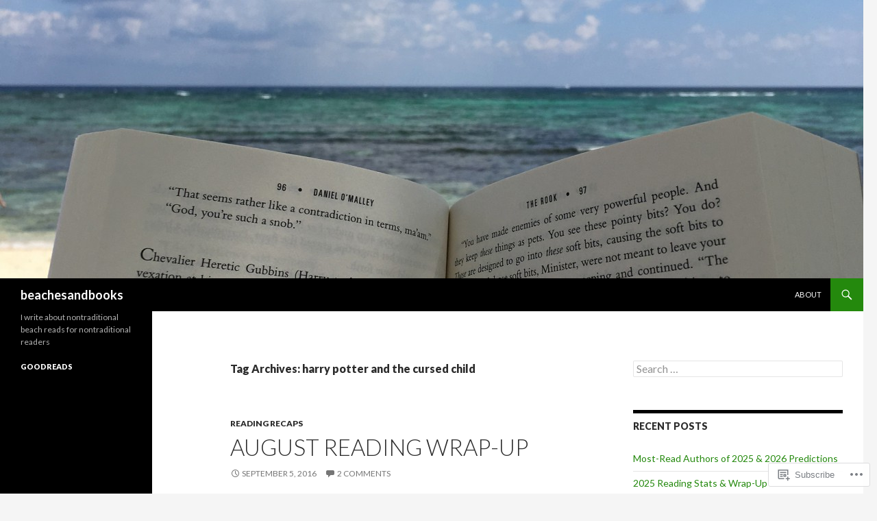

--- FILE ---
content_type: text/html; charset=UTF-8
request_url: https://beachesandbooks.com/tag/harry-potter-and-the-cursed-child/
body_size: 28338
content:
<!DOCTYPE html>
<!--[if IE 7]>
<html class="ie ie7" lang="en">
<![endif]-->
<!--[if IE 8]>
<html class="ie ie8" lang="en">
<![endif]-->
<!--[if !(IE 7) & !(IE 8)]><!-->
<html lang="en">
<!--<![endif]-->
<head>
	<meta charset="UTF-8">
	<meta name="viewport" content="width=device-width">
	<title>harry potter and the cursed child | beachesandbooks</title>
	<link rel="profile" href="https://gmpg.org/xfn/11">
	<link rel="pingback" href="https://beachesandbooks.com/xmlrpc.php">
	<!--[if lt IE 9]>
	<script src="https://s0.wp.com/wp-content/themes/pub/twentyfourteen/js/html5.js?m=1394055187i&amp;ver=3.7.0"></script>
	<![endif]-->
	<meta name='robots' content='max-image-preview:large' />

<!-- Async WordPress.com Remote Login -->
<script id="wpcom_remote_login_js">
var wpcom_remote_login_extra_auth = '';
function wpcom_remote_login_remove_dom_node_id( element_id ) {
	var dom_node = document.getElementById( element_id );
	if ( dom_node ) { dom_node.parentNode.removeChild( dom_node ); }
}
function wpcom_remote_login_remove_dom_node_classes( class_name ) {
	var dom_nodes = document.querySelectorAll( '.' + class_name );
	for ( var i = 0; i < dom_nodes.length; i++ ) {
		dom_nodes[ i ].parentNode.removeChild( dom_nodes[ i ] );
	}
}
function wpcom_remote_login_final_cleanup() {
	wpcom_remote_login_remove_dom_node_classes( "wpcom_remote_login_msg" );
	wpcom_remote_login_remove_dom_node_id( "wpcom_remote_login_key" );
	wpcom_remote_login_remove_dom_node_id( "wpcom_remote_login_validate" );
	wpcom_remote_login_remove_dom_node_id( "wpcom_remote_login_js" );
	wpcom_remote_login_remove_dom_node_id( "wpcom_request_access_iframe" );
	wpcom_remote_login_remove_dom_node_id( "wpcom_request_access_styles" );
}

// Watch for messages back from the remote login
window.addEventListener( "message", function( e ) {
	if ( e.origin === "https://r-login.wordpress.com" ) {
		var data = {};
		try {
			data = JSON.parse( e.data );
		} catch( e ) {
			wpcom_remote_login_final_cleanup();
			return;
		}

		if ( data.msg === 'LOGIN' ) {
			// Clean up the login check iframe
			wpcom_remote_login_remove_dom_node_id( "wpcom_remote_login_key" );

			var id_regex = new RegExp( /^[0-9]+$/ );
			var token_regex = new RegExp( /^.*|.*|.*$/ );
			if (
				token_regex.test( data.token )
				&& id_regex.test( data.wpcomid )
			) {
				// We have everything we need to ask for a login
				var script = document.createElement( "script" );
				script.setAttribute( "id", "wpcom_remote_login_validate" );
				script.src = '/remote-login.php?wpcom_remote_login=validate'
					+ '&wpcomid=' + data.wpcomid
					+ '&token=' + encodeURIComponent( data.token )
					+ '&host=' + window.location.protocol
					+ '//' + window.location.hostname
					+ '&postid=417'
					+ '&is_singular=';
				document.body.appendChild( script );
			}

			return;
		}

		// Safari ITP, not logged in, so redirect
		if ( data.msg === 'LOGIN-REDIRECT' ) {
			window.location = 'https://wordpress.com/log-in?redirect_to=' + window.location.href;
			return;
		}

		// Safari ITP, storage access failed, remove the request
		if ( data.msg === 'LOGIN-REMOVE' ) {
			var css_zap = 'html { -webkit-transition: margin-top 1s; transition: margin-top 1s; } /* 9001 */ html { margin-top: 0 !important; } * html body { margin-top: 0 !important; } @media screen and ( max-width: 782px ) { html { margin-top: 0 !important; } * html body { margin-top: 0 !important; } }';
			var style_zap = document.createElement( 'style' );
			style_zap.type = 'text/css';
			style_zap.appendChild( document.createTextNode( css_zap ) );
			document.body.appendChild( style_zap );

			var e = document.getElementById( 'wpcom_request_access_iframe' );
			e.parentNode.removeChild( e );

			document.cookie = 'wordpress_com_login_access=denied; path=/; max-age=31536000';

			return;
		}

		// Safari ITP
		if ( data.msg === 'REQUEST_ACCESS' ) {
			console.log( 'request access: safari' );

			// Check ITP iframe enable/disable knob
			if ( wpcom_remote_login_extra_auth !== 'safari_itp_iframe' ) {
				return;
			}

			// If we are in a "private window" there is no ITP.
			var private_window = false;
			try {
				var opendb = window.openDatabase( null, null, null, null );
			} catch( e ) {
				private_window = true;
			}

			if ( private_window ) {
				console.log( 'private window' );
				return;
			}

			var iframe = document.createElement( 'iframe' );
			iframe.id = 'wpcom_request_access_iframe';
			iframe.setAttribute( 'scrolling', 'no' );
			iframe.setAttribute( 'sandbox', 'allow-storage-access-by-user-activation allow-scripts allow-same-origin allow-top-navigation-by-user-activation' );
			iframe.src = 'https://r-login.wordpress.com/remote-login.php?wpcom_remote_login=request_access&origin=' + encodeURIComponent( data.origin ) + '&wpcomid=' + encodeURIComponent( data.wpcomid );

			var css = 'html { -webkit-transition: margin-top 1s; transition: margin-top 1s; } /* 9001 */ html { margin-top: 46px !important; } * html body { margin-top: 46px !important; } @media screen and ( max-width: 660px ) { html { margin-top: 71px !important; } * html body { margin-top: 71px !important; } #wpcom_request_access_iframe { display: block; height: 71px !important; } } #wpcom_request_access_iframe { border: 0px; height: 46px; position: fixed; top: 0; left: 0; width: 100%; min-width: 100%; z-index: 99999; background: #23282d; } ';

			var style = document.createElement( 'style' );
			style.type = 'text/css';
			style.id = 'wpcom_request_access_styles';
			style.appendChild( document.createTextNode( css ) );
			document.body.appendChild( style );

			document.body.appendChild( iframe );
		}

		if ( data.msg === 'DONE' ) {
			wpcom_remote_login_final_cleanup();
		}
	}
}, false );

// Inject the remote login iframe after the page has had a chance to load
// more critical resources
window.addEventListener( "DOMContentLoaded", function( e ) {
	var iframe = document.createElement( "iframe" );
	iframe.style.display = "none";
	iframe.setAttribute( "scrolling", "no" );
	iframe.setAttribute( "id", "wpcom_remote_login_key" );
	iframe.src = "https://r-login.wordpress.com/remote-login.php"
		+ "?wpcom_remote_login=key"
		+ "&origin=aHR0cHM6Ly9iZWFjaGVzYW5kYm9va3MuY29t"
		+ "&wpcomid=70910126"
		+ "&time=" + Math.floor( Date.now() / 1000 );
	document.body.appendChild( iframe );
}, false );
</script>
<link rel='dns-prefetch' href='//s0.wp.com' />
<link rel='dns-prefetch' href='//fonts-api.wp.com' />
<link href='https://fonts.gstatic.com' crossorigin rel='preconnect' />
<link rel="alternate" type="application/rss+xml" title="beachesandbooks &raquo; Feed" href="https://beachesandbooks.com/feed/" />
<link rel="alternate" type="application/rss+xml" title="beachesandbooks &raquo; Comments Feed" href="https://beachesandbooks.com/comments/feed/" />
<link rel="alternate" type="application/rss+xml" title="beachesandbooks &raquo; harry potter and the cursed child Tag Feed" href="https://beachesandbooks.com/tag/harry-potter-and-the-cursed-child/feed/" />
	<script type="text/javascript">
		/* <![CDATA[ */
		function addLoadEvent(func) {
			var oldonload = window.onload;
			if (typeof window.onload != 'function') {
				window.onload = func;
			} else {
				window.onload = function () {
					oldonload();
					func();
				}
			}
		}
		/* ]]> */
	</script>
	<style id='wp-emoji-styles-inline-css'>

	img.wp-smiley, img.emoji {
		display: inline !important;
		border: none !important;
		box-shadow: none !important;
		height: 1em !important;
		width: 1em !important;
		margin: 0 0.07em !important;
		vertical-align: -0.1em !important;
		background: none !important;
		padding: 0 !important;
	}
/*# sourceURL=wp-emoji-styles-inline-css */
</style>
<link crossorigin='anonymous' rel='stylesheet' id='all-css-2-1' href='/wp-content/plugins/gutenberg-core/v22.2.0/build/styles/block-library/style.css?m=1764855221i&cssminify=yes' type='text/css' media='all' />
<style id='wp-block-library-inline-css'>
.has-text-align-justify {
	text-align:justify;
}
.has-text-align-justify{text-align:justify;}

/*# sourceURL=wp-block-library-inline-css */
</style><style id='global-styles-inline-css'>
:root{--wp--preset--aspect-ratio--square: 1;--wp--preset--aspect-ratio--4-3: 4/3;--wp--preset--aspect-ratio--3-4: 3/4;--wp--preset--aspect-ratio--3-2: 3/2;--wp--preset--aspect-ratio--2-3: 2/3;--wp--preset--aspect-ratio--16-9: 16/9;--wp--preset--aspect-ratio--9-16: 9/16;--wp--preset--color--black: #000;--wp--preset--color--cyan-bluish-gray: #abb8c3;--wp--preset--color--white: #fff;--wp--preset--color--pale-pink: #f78da7;--wp--preset--color--vivid-red: #cf2e2e;--wp--preset--color--luminous-vivid-orange: #ff6900;--wp--preset--color--luminous-vivid-amber: #fcb900;--wp--preset--color--light-green-cyan: #7bdcb5;--wp--preset--color--vivid-green-cyan: #00d084;--wp--preset--color--pale-cyan-blue: #8ed1fc;--wp--preset--color--vivid-cyan-blue: #0693e3;--wp--preset--color--vivid-purple: #9b51e0;--wp--preset--color--green: #24890d;--wp--preset--color--dark-gray: #2b2b2b;--wp--preset--color--medium-gray: #767676;--wp--preset--color--light-gray: #f5f5f5;--wp--preset--gradient--vivid-cyan-blue-to-vivid-purple: linear-gradient(135deg,rgb(6,147,227) 0%,rgb(155,81,224) 100%);--wp--preset--gradient--light-green-cyan-to-vivid-green-cyan: linear-gradient(135deg,rgb(122,220,180) 0%,rgb(0,208,130) 100%);--wp--preset--gradient--luminous-vivid-amber-to-luminous-vivid-orange: linear-gradient(135deg,rgb(252,185,0) 0%,rgb(255,105,0) 100%);--wp--preset--gradient--luminous-vivid-orange-to-vivid-red: linear-gradient(135deg,rgb(255,105,0) 0%,rgb(207,46,46) 100%);--wp--preset--gradient--very-light-gray-to-cyan-bluish-gray: linear-gradient(135deg,rgb(238,238,238) 0%,rgb(169,184,195) 100%);--wp--preset--gradient--cool-to-warm-spectrum: linear-gradient(135deg,rgb(74,234,220) 0%,rgb(151,120,209) 20%,rgb(207,42,186) 40%,rgb(238,44,130) 60%,rgb(251,105,98) 80%,rgb(254,248,76) 100%);--wp--preset--gradient--blush-light-purple: linear-gradient(135deg,rgb(255,206,236) 0%,rgb(152,150,240) 100%);--wp--preset--gradient--blush-bordeaux: linear-gradient(135deg,rgb(254,205,165) 0%,rgb(254,45,45) 50%,rgb(107,0,62) 100%);--wp--preset--gradient--luminous-dusk: linear-gradient(135deg,rgb(255,203,112) 0%,rgb(199,81,192) 50%,rgb(65,88,208) 100%);--wp--preset--gradient--pale-ocean: linear-gradient(135deg,rgb(255,245,203) 0%,rgb(182,227,212) 50%,rgb(51,167,181) 100%);--wp--preset--gradient--electric-grass: linear-gradient(135deg,rgb(202,248,128) 0%,rgb(113,206,126) 100%);--wp--preset--gradient--midnight: linear-gradient(135deg,rgb(2,3,129) 0%,rgb(40,116,252) 100%);--wp--preset--font-size--small: 13px;--wp--preset--font-size--medium: 20px;--wp--preset--font-size--large: 36px;--wp--preset--font-size--x-large: 42px;--wp--preset--font-family--albert-sans: 'Albert Sans', sans-serif;--wp--preset--font-family--alegreya: Alegreya, serif;--wp--preset--font-family--arvo: Arvo, serif;--wp--preset--font-family--bodoni-moda: 'Bodoni Moda', serif;--wp--preset--font-family--bricolage-grotesque: 'Bricolage Grotesque', sans-serif;--wp--preset--font-family--cabin: Cabin, sans-serif;--wp--preset--font-family--chivo: Chivo, sans-serif;--wp--preset--font-family--commissioner: Commissioner, sans-serif;--wp--preset--font-family--cormorant: Cormorant, serif;--wp--preset--font-family--courier-prime: 'Courier Prime', monospace;--wp--preset--font-family--crimson-pro: 'Crimson Pro', serif;--wp--preset--font-family--dm-mono: 'DM Mono', monospace;--wp--preset--font-family--dm-sans: 'DM Sans', sans-serif;--wp--preset--font-family--dm-serif-display: 'DM Serif Display', serif;--wp--preset--font-family--domine: Domine, serif;--wp--preset--font-family--eb-garamond: 'EB Garamond', serif;--wp--preset--font-family--epilogue: Epilogue, sans-serif;--wp--preset--font-family--fahkwang: Fahkwang, sans-serif;--wp--preset--font-family--figtree: Figtree, sans-serif;--wp--preset--font-family--fira-sans: 'Fira Sans', sans-serif;--wp--preset--font-family--fjalla-one: 'Fjalla One', sans-serif;--wp--preset--font-family--fraunces: Fraunces, serif;--wp--preset--font-family--gabarito: Gabarito, system-ui;--wp--preset--font-family--ibm-plex-mono: 'IBM Plex Mono', monospace;--wp--preset--font-family--ibm-plex-sans: 'IBM Plex Sans', sans-serif;--wp--preset--font-family--ibarra-real-nova: 'Ibarra Real Nova', serif;--wp--preset--font-family--instrument-serif: 'Instrument Serif', serif;--wp--preset--font-family--inter: Inter, sans-serif;--wp--preset--font-family--josefin-sans: 'Josefin Sans', sans-serif;--wp--preset--font-family--jost: Jost, sans-serif;--wp--preset--font-family--libre-baskerville: 'Libre Baskerville', serif;--wp--preset--font-family--libre-franklin: 'Libre Franklin', sans-serif;--wp--preset--font-family--literata: Literata, serif;--wp--preset--font-family--lora: Lora, serif;--wp--preset--font-family--merriweather: Merriweather, serif;--wp--preset--font-family--montserrat: Montserrat, sans-serif;--wp--preset--font-family--newsreader: Newsreader, serif;--wp--preset--font-family--noto-sans-mono: 'Noto Sans Mono', sans-serif;--wp--preset--font-family--nunito: Nunito, sans-serif;--wp--preset--font-family--open-sans: 'Open Sans', sans-serif;--wp--preset--font-family--overpass: Overpass, sans-serif;--wp--preset--font-family--pt-serif: 'PT Serif', serif;--wp--preset--font-family--petrona: Petrona, serif;--wp--preset--font-family--piazzolla: Piazzolla, serif;--wp--preset--font-family--playfair-display: 'Playfair Display', serif;--wp--preset--font-family--plus-jakarta-sans: 'Plus Jakarta Sans', sans-serif;--wp--preset--font-family--poppins: Poppins, sans-serif;--wp--preset--font-family--raleway: Raleway, sans-serif;--wp--preset--font-family--roboto: Roboto, sans-serif;--wp--preset--font-family--roboto-slab: 'Roboto Slab', serif;--wp--preset--font-family--rubik: Rubik, sans-serif;--wp--preset--font-family--rufina: Rufina, serif;--wp--preset--font-family--sora: Sora, sans-serif;--wp--preset--font-family--source-sans-3: 'Source Sans 3', sans-serif;--wp--preset--font-family--source-serif-4: 'Source Serif 4', serif;--wp--preset--font-family--space-mono: 'Space Mono', monospace;--wp--preset--font-family--syne: Syne, sans-serif;--wp--preset--font-family--texturina: Texturina, serif;--wp--preset--font-family--urbanist: Urbanist, sans-serif;--wp--preset--font-family--work-sans: 'Work Sans', sans-serif;--wp--preset--spacing--20: 0.44rem;--wp--preset--spacing--30: 0.67rem;--wp--preset--spacing--40: 1rem;--wp--preset--spacing--50: 1.5rem;--wp--preset--spacing--60: 2.25rem;--wp--preset--spacing--70: 3.38rem;--wp--preset--spacing--80: 5.06rem;--wp--preset--shadow--natural: 6px 6px 9px rgba(0, 0, 0, 0.2);--wp--preset--shadow--deep: 12px 12px 50px rgba(0, 0, 0, 0.4);--wp--preset--shadow--sharp: 6px 6px 0px rgba(0, 0, 0, 0.2);--wp--preset--shadow--outlined: 6px 6px 0px -3px rgb(255, 255, 255), 6px 6px rgb(0, 0, 0);--wp--preset--shadow--crisp: 6px 6px 0px rgb(0, 0, 0);}:where(.is-layout-flex){gap: 0.5em;}:where(.is-layout-grid){gap: 0.5em;}body .is-layout-flex{display: flex;}.is-layout-flex{flex-wrap: wrap;align-items: center;}.is-layout-flex > :is(*, div){margin: 0;}body .is-layout-grid{display: grid;}.is-layout-grid > :is(*, div){margin: 0;}:where(.wp-block-columns.is-layout-flex){gap: 2em;}:where(.wp-block-columns.is-layout-grid){gap: 2em;}:where(.wp-block-post-template.is-layout-flex){gap: 1.25em;}:where(.wp-block-post-template.is-layout-grid){gap: 1.25em;}.has-black-color{color: var(--wp--preset--color--black) !important;}.has-cyan-bluish-gray-color{color: var(--wp--preset--color--cyan-bluish-gray) !important;}.has-white-color{color: var(--wp--preset--color--white) !important;}.has-pale-pink-color{color: var(--wp--preset--color--pale-pink) !important;}.has-vivid-red-color{color: var(--wp--preset--color--vivid-red) !important;}.has-luminous-vivid-orange-color{color: var(--wp--preset--color--luminous-vivid-orange) !important;}.has-luminous-vivid-amber-color{color: var(--wp--preset--color--luminous-vivid-amber) !important;}.has-light-green-cyan-color{color: var(--wp--preset--color--light-green-cyan) !important;}.has-vivid-green-cyan-color{color: var(--wp--preset--color--vivid-green-cyan) !important;}.has-pale-cyan-blue-color{color: var(--wp--preset--color--pale-cyan-blue) !important;}.has-vivid-cyan-blue-color{color: var(--wp--preset--color--vivid-cyan-blue) !important;}.has-vivid-purple-color{color: var(--wp--preset--color--vivid-purple) !important;}.has-black-background-color{background-color: var(--wp--preset--color--black) !important;}.has-cyan-bluish-gray-background-color{background-color: var(--wp--preset--color--cyan-bluish-gray) !important;}.has-white-background-color{background-color: var(--wp--preset--color--white) !important;}.has-pale-pink-background-color{background-color: var(--wp--preset--color--pale-pink) !important;}.has-vivid-red-background-color{background-color: var(--wp--preset--color--vivid-red) !important;}.has-luminous-vivid-orange-background-color{background-color: var(--wp--preset--color--luminous-vivid-orange) !important;}.has-luminous-vivid-amber-background-color{background-color: var(--wp--preset--color--luminous-vivid-amber) !important;}.has-light-green-cyan-background-color{background-color: var(--wp--preset--color--light-green-cyan) !important;}.has-vivid-green-cyan-background-color{background-color: var(--wp--preset--color--vivid-green-cyan) !important;}.has-pale-cyan-blue-background-color{background-color: var(--wp--preset--color--pale-cyan-blue) !important;}.has-vivid-cyan-blue-background-color{background-color: var(--wp--preset--color--vivid-cyan-blue) !important;}.has-vivid-purple-background-color{background-color: var(--wp--preset--color--vivid-purple) !important;}.has-black-border-color{border-color: var(--wp--preset--color--black) !important;}.has-cyan-bluish-gray-border-color{border-color: var(--wp--preset--color--cyan-bluish-gray) !important;}.has-white-border-color{border-color: var(--wp--preset--color--white) !important;}.has-pale-pink-border-color{border-color: var(--wp--preset--color--pale-pink) !important;}.has-vivid-red-border-color{border-color: var(--wp--preset--color--vivid-red) !important;}.has-luminous-vivid-orange-border-color{border-color: var(--wp--preset--color--luminous-vivid-orange) !important;}.has-luminous-vivid-amber-border-color{border-color: var(--wp--preset--color--luminous-vivid-amber) !important;}.has-light-green-cyan-border-color{border-color: var(--wp--preset--color--light-green-cyan) !important;}.has-vivid-green-cyan-border-color{border-color: var(--wp--preset--color--vivid-green-cyan) !important;}.has-pale-cyan-blue-border-color{border-color: var(--wp--preset--color--pale-cyan-blue) !important;}.has-vivid-cyan-blue-border-color{border-color: var(--wp--preset--color--vivid-cyan-blue) !important;}.has-vivid-purple-border-color{border-color: var(--wp--preset--color--vivid-purple) !important;}.has-vivid-cyan-blue-to-vivid-purple-gradient-background{background: var(--wp--preset--gradient--vivid-cyan-blue-to-vivid-purple) !important;}.has-light-green-cyan-to-vivid-green-cyan-gradient-background{background: var(--wp--preset--gradient--light-green-cyan-to-vivid-green-cyan) !important;}.has-luminous-vivid-amber-to-luminous-vivid-orange-gradient-background{background: var(--wp--preset--gradient--luminous-vivid-amber-to-luminous-vivid-orange) !important;}.has-luminous-vivid-orange-to-vivid-red-gradient-background{background: var(--wp--preset--gradient--luminous-vivid-orange-to-vivid-red) !important;}.has-very-light-gray-to-cyan-bluish-gray-gradient-background{background: var(--wp--preset--gradient--very-light-gray-to-cyan-bluish-gray) !important;}.has-cool-to-warm-spectrum-gradient-background{background: var(--wp--preset--gradient--cool-to-warm-spectrum) !important;}.has-blush-light-purple-gradient-background{background: var(--wp--preset--gradient--blush-light-purple) !important;}.has-blush-bordeaux-gradient-background{background: var(--wp--preset--gradient--blush-bordeaux) !important;}.has-luminous-dusk-gradient-background{background: var(--wp--preset--gradient--luminous-dusk) !important;}.has-pale-ocean-gradient-background{background: var(--wp--preset--gradient--pale-ocean) !important;}.has-electric-grass-gradient-background{background: var(--wp--preset--gradient--electric-grass) !important;}.has-midnight-gradient-background{background: var(--wp--preset--gradient--midnight) !important;}.has-small-font-size{font-size: var(--wp--preset--font-size--small) !important;}.has-medium-font-size{font-size: var(--wp--preset--font-size--medium) !important;}.has-large-font-size{font-size: var(--wp--preset--font-size--large) !important;}.has-x-large-font-size{font-size: var(--wp--preset--font-size--x-large) !important;}.has-albert-sans-font-family{font-family: var(--wp--preset--font-family--albert-sans) !important;}.has-alegreya-font-family{font-family: var(--wp--preset--font-family--alegreya) !important;}.has-arvo-font-family{font-family: var(--wp--preset--font-family--arvo) !important;}.has-bodoni-moda-font-family{font-family: var(--wp--preset--font-family--bodoni-moda) !important;}.has-bricolage-grotesque-font-family{font-family: var(--wp--preset--font-family--bricolage-grotesque) !important;}.has-cabin-font-family{font-family: var(--wp--preset--font-family--cabin) !important;}.has-chivo-font-family{font-family: var(--wp--preset--font-family--chivo) !important;}.has-commissioner-font-family{font-family: var(--wp--preset--font-family--commissioner) !important;}.has-cormorant-font-family{font-family: var(--wp--preset--font-family--cormorant) !important;}.has-courier-prime-font-family{font-family: var(--wp--preset--font-family--courier-prime) !important;}.has-crimson-pro-font-family{font-family: var(--wp--preset--font-family--crimson-pro) !important;}.has-dm-mono-font-family{font-family: var(--wp--preset--font-family--dm-mono) !important;}.has-dm-sans-font-family{font-family: var(--wp--preset--font-family--dm-sans) !important;}.has-dm-serif-display-font-family{font-family: var(--wp--preset--font-family--dm-serif-display) !important;}.has-domine-font-family{font-family: var(--wp--preset--font-family--domine) !important;}.has-eb-garamond-font-family{font-family: var(--wp--preset--font-family--eb-garamond) !important;}.has-epilogue-font-family{font-family: var(--wp--preset--font-family--epilogue) !important;}.has-fahkwang-font-family{font-family: var(--wp--preset--font-family--fahkwang) !important;}.has-figtree-font-family{font-family: var(--wp--preset--font-family--figtree) !important;}.has-fira-sans-font-family{font-family: var(--wp--preset--font-family--fira-sans) !important;}.has-fjalla-one-font-family{font-family: var(--wp--preset--font-family--fjalla-one) !important;}.has-fraunces-font-family{font-family: var(--wp--preset--font-family--fraunces) !important;}.has-gabarito-font-family{font-family: var(--wp--preset--font-family--gabarito) !important;}.has-ibm-plex-mono-font-family{font-family: var(--wp--preset--font-family--ibm-plex-mono) !important;}.has-ibm-plex-sans-font-family{font-family: var(--wp--preset--font-family--ibm-plex-sans) !important;}.has-ibarra-real-nova-font-family{font-family: var(--wp--preset--font-family--ibarra-real-nova) !important;}.has-instrument-serif-font-family{font-family: var(--wp--preset--font-family--instrument-serif) !important;}.has-inter-font-family{font-family: var(--wp--preset--font-family--inter) !important;}.has-josefin-sans-font-family{font-family: var(--wp--preset--font-family--josefin-sans) !important;}.has-jost-font-family{font-family: var(--wp--preset--font-family--jost) !important;}.has-libre-baskerville-font-family{font-family: var(--wp--preset--font-family--libre-baskerville) !important;}.has-libre-franklin-font-family{font-family: var(--wp--preset--font-family--libre-franklin) !important;}.has-literata-font-family{font-family: var(--wp--preset--font-family--literata) !important;}.has-lora-font-family{font-family: var(--wp--preset--font-family--lora) !important;}.has-merriweather-font-family{font-family: var(--wp--preset--font-family--merriweather) !important;}.has-montserrat-font-family{font-family: var(--wp--preset--font-family--montserrat) !important;}.has-newsreader-font-family{font-family: var(--wp--preset--font-family--newsreader) !important;}.has-noto-sans-mono-font-family{font-family: var(--wp--preset--font-family--noto-sans-mono) !important;}.has-nunito-font-family{font-family: var(--wp--preset--font-family--nunito) !important;}.has-open-sans-font-family{font-family: var(--wp--preset--font-family--open-sans) !important;}.has-overpass-font-family{font-family: var(--wp--preset--font-family--overpass) !important;}.has-pt-serif-font-family{font-family: var(--wp--preset--font-family--pt-serif) !important;}.has-petrona-font-family{font-family: var(--wp--preset--font-family--petrona) !important;}.has-piazzolla-font-family{font-family: var(--wp--preset--font-family--piazzolla) !important;}.has-playfair-display-font-family{font-family: var(--wp--preset--font-family--playfair-display) !important;}.has-plus-jakarta-sans-font-family{font-family: var(--wp--preset--font-family--plus-jakarta-sans) !important;}.has-poppins-font-family{font-family: var(--wp--preset--font-family--poppins) !important;}.has-raleway-font-family{font-family: var(--wp--preset--font-family--raleway) !important;}.has-roboto-font-family{font-family: var(--wp--preset--font-family--roboto) !important;}.has-roboto-slab-font-family{font-family: var(--wp--preset--font-family--roboto-slab) !important;}.has-rubik-font-family{font-family: var(--wp--preset--font-family--rubik) !important;}.has-rufina-font-family{font-family: var(--wp--preset--font-family--rufina) !important;}.has-sora-font-family{font-family: var(--wp--preset--font-family--sora) !important;}.has-source-sans-3-font-family{font-family: var(--wp--preset--font-family--source-sans-3) !important;}.has-source-serif-4-font-family{font-family: var(--wp--preset--font-family--source-serif-4) !important;}.has-space-mono-font-family{font-family: var(--wp--preset--font-family--space-mono) !important;}.has-syne-font-family{font-family: var(--wp--preset--font-family--syne) !important;}.has-texturina-font-family{font-family: var(--wp--preset--font-family--texturina) !important;}.has-urbanist-font-family{font-family: var(--wp--preset--font-family--urbanist) !important;}.has-work-sans-font-family{font-family: var(--wp--preset--font-family--work-sans) !important;}
/*# sourceURL=global-styles-inline-css */
</style>

<style id='classic-theme-styles-inline-css'>
/*! This file is auto-generated */
.wp-block-button__link{color:#fff;background-color:#32373c;border-radius:9999px;box-shadow:none;text-decoration:none;padding:calc(.667em + 2px) calc(1.333em + 2px);font-size:1.125em}.wp-block-file__button{background:#32373c;color:#fff;text-decoration:none}
/*# sourceURL=/wp-includes/css/classic-themes.min.css */
</style>
<link crossorigin='anonymous' rel='stylesheet' id='all-css-4-1' href='/_static/??-eJx9jEEOAiEQBD/kQECjeDC+ZWEnijIwYWA3/l72op689KFTVXplCCU3zE1z6reYRYfiUwlP0VYZpwxIJE4IFRd10HOU9iFA2iuhCiI7/ROiDt9WxfETT20jCOc4YUIa2D9t5eGA91xRBMZS7ATtPkTZvCtdzNEZt7f2fHq8Afl7R7w=&cssminify=yes' type='text/css' media='all' />
<link rel='stylesheet' id='twentyfourteen-lato-css' href='https://fonts-api.wp.com/css?family=Lato%3A300%2C400%2C700%2C900%2C300italic%2C400italic%2C700italic&#038;subset=latin%2Clatin-ext&#038;display=fallback' media='all' />
<link crossorigin='anonymous' rel='stylesheet' id='all-css-6-1' href='/_static/??-eJyVjc0OwjAMg1+IYfEzJg6IR0EsCqNbm1ZLomlvT4U4cODCzbY+21hKQ1mMxZC8KdGHIIqRrdxp+nioC25BCAMLz6EW9LfckuoGX5v25MSK4j1sqcH6yD4bc920NfIffCXRx0zT++SaLruuPey78+nYji+gKkqp&cssminify=yes' type='text/css' media='all' />
<link crossorigin='anonymous' rel='stylesheet' id='all-css-8-1' href='/_static/??-eJx9y0EOAiEMheELidVM1LAwnmWGdBBTWkJLyNxedKNu3L3/JR/04oKwIRvYHTMqlLaA9XFsq7RqiAxBFdQ2QtdLkLwfvYMvmZsr1GJihYoLSRwzvtUn/6GI4kjCbEn4J9xKc6ovesvX4/kwTRfv/enxBDp+RCg=&cssminify=yes' type='text/css' media='all' />
<link crossorigin='anonymous' rel='stylesheet' id='print-css-9-1' href='/wp-content/mu-plugins/global-print/global-print.css?m=1465851035i&cssminify=yes' type='text/css' media='print' />
<style id='jetpack-global-styles-frontend-style-inline-css'>
:root { --font-headings: unset; --font-base: unset; --font-headings-default: -apple-system,BlinkMacSystemFont,"Segoe UI",Roboto,Oxygen-Sans,Ubuntu,Cantarell,"Helvetica Neue",sans-serif; --font-base-default: -apple-system,BlinkMacSystemFont,"Segoe UI",Roboto,Oxygen-Sans,Ubuntu,Cantarell,"Helvetica Neue",sans-serif;}
/*# sourceURL=jetpack-global-styles-frontend-style-inline-css */
</style>
<link crossorigin='anonymous' rel='stylesheet' id='all-css-12-1' href='/wp-content/themes/h4/global.css?m=1420737423i&cssminify=yes' type='text/css' media='all' />
<script id="wpcom-actionbar-placeholder-js-extra">
var actionbardata = {"siteID":"70910126","postID":"0","siteURL":"https://beachesandbooks.com","xhrURL":"https://beachesandbooks.com/wp-admin/admin-ajax.php","nonce":"a1fa0fa1af","isLoggedIn":"","statusMessage":"","subsEmailDefault":"instantly","proxyScriptUrl":"https://s0.wp.com/wp-content/js/wpcom-proxy-request.js?m=1513050504i&amp;ver=20211021","i18n":{"followedText":"New posts from this site will now appear in your \u003Ca href=\"https://wordpress.com/reader\"\u003EReader\u003C/a\u003E","foldBar":"Collapse this bar","unfoldBar":"Expand this bar","shortLinkCopied":"Shortlink copied to clipboard."}};
//# sourceURL=wpcom-actionbar-placeholder-js-extra
</script>
<script id="jetpack-mu-wpcom-settings-js-before">
var JETPACK_MU_WPCOM_SETTINGS = {"assetsUrl":"https://s0.wp.com/wp-content/mu-plugins/jetpack-mu-wpcom-plugin/sun/jetpack_vendor/automattic/jetpack-mu-wpcom/src/build/"};
//# sourceURL=jetpack-mu-wpcom-settings-js-before
</script>
<script crossorigin='anonymous' type='text/javascript'  src='/_static/??-eJzTLy/QTc7PK0nNK9HPKtYvyinRLSjKr6jUyyrW0QfKZeYl55SmpBaDJLMKS1OLKqGUXm5mHkFFurmZ6UWJJalQxfa5tobmRgamxgZmFpZZACbyLJI='></script>
<script id="rlt-proxy-js-after">
	rltInitialize( {"token":null,"iframeOrigins":["https:\/\/widgets.wp.com"]} );
//# sourceURL=rlt-proxy-js-after
</script>
<link rel="EditURI" type="application/rsd+xml" title="RSD" href="https://beachesandbooks.wordpress.com/xmlrpc.php?rsd" />
<meta name="generator" content="WordPress.com" />

<!-- Jetpack Open Graph Tags -->
<meta property="og:type" content="website" />
<meta property="og:title" content="harry potter and the cursed child &#8211; beachesandbooks" />
<meta property="og:url" content="https://beachesandbooks.com/tag/harry-potter-and-the-cursed-child/" />
<meta property="og:site_name" content="beachesandbooks" />
<meta property="og:image" content="https://beachesandbooks.com/wp-content/uploads/2015/04/img_0637.jpg" />
<meta property="og:image:width" content="474" />
<meta property="og:image:height" content="354" />
<meta property="og:image:alt" content="" />
<meta property="og:locale" content="en_US" />

<!-- End Jetpack Open Graph Tags -->
<link rel="shortcut icon" type="image/x-icon" href="https://s0.wp.com/i/favicon.ico?m=1713425267i" sizes="16x16 24x24 32x32 48x48" />
<link rel="icon" type="image/x-icon" href="https://s0.wp.com/i/favicon.ico?m=1713425267i" sizes="16x16 24x24 32x32 48x48" />
<link rel="apple-touch-icon" href="https://s0.wp.com/i/webclip.png?m=1713868326i" />
<link rel='openid.server' href='https://beachesandbooks.com/?openidserver=1' />
<link rel='openid.delegate' href='https://beachesandbooks.com/' />
<link rel="search" type="application/opensearchdescription+xml" href="https://beachesandbooks.com/osd.xml" title="beachesandbooks" />
<link rel="search" type="application/opensearchdescription+xml" href="https://s1.wp.com/opensearch.xml" title="WordPress.com" />
<style>.recentcomments a{display:inline !important;padding:0 !important;margin:0 !important;}</style>		<style type="text/css">
			.recentcomments a {
				display: inline !important;
				padding: 0 !important;
				margin: 0 !important;
			}

			table.recentcommentsavatartop img.avatar, table.recentcommentsavatarend img.avatar {
				border: 0px;
				margin: 0;
			}

			table.recentcommentsavatartop a, table.recentcommentsavatarend a {
				border: 0px !important;
				background-color: transparent !important;
			}

			td.recentcommentsavatarend, td.recentcommentsavatartop {
				padding: 0px 0px 1px 0px;
				margin: 0px;
			}

			td.recentcommentstextend {
				border: none !important;
				padding: 0px 0px 2px 10px;
			}

			.rtl td.recentcommentstextend {
				padding: 0px 10px 2px 0px;
			}

			td.recentcommentstexttop {
				border: none;
				padding: 0px 0px 0px 10px;
			}

			.rtl td.recentcommentstexttop {
				padding: 0px 10px 0px 0px;
			}
		</style>
		<meta name="description" content="Posts about harry potter and the cursed child written by jaleenajo" />
<link crossorigin='anonymous' rel='stylesheet' id='all-css-2-3' href='/_static/??-eJydjcsKAjEMRX/IMfgYBxfip0hNQ+lMm5Smob8/CiouxeU5XM6FXgYUbsQNsg0lWYisMFMrDpcXgxrDLTLCPQkuCtpjobpF1Q38HMjiLZECuiqmlD6bt/iz16MP1BSCiK/k/ONBv+hZvebLbhoP++l8Oo7zCp0CW7U=&cssminify=yes' type='text/css' media='all' />
</head>

<body class="archive tag tag-harry-potter-and-the-cursed-child tag-369667373 wp-custom-logo wp-embed-responsive wp-theme-pubtwentyfourteen customizer-styles-applied header-image list-view jetpack-reblog-enabled">
<div id="page" class="hfeed site">
		<div id="site-header">
		<a href="https://beachesandbooks.com/" rel="home">
			<img src="https://beachesandbooks.com/wp-content/uploads/2016/03/cropped-img_13852.jpg" width="1260" height="406" alt="beachesandbooks" />
		</a>
	</div>
	
	<header id="masthead" class="site-header">
		<div class="header-main">
			<h1 class="site-title"><a href="https://beachesandbooks.com/" rel="home">beachesandbooks</a></h1>

			<div class="search-toggle">
				<a href="#search-container" class="screen-reader-text" aria-expanded="false" aria-controls="search-container">Search</a>
			</div>

			<nav id="primary-navigation" class="site-navigation primary-navigation">
				<button class="menu-toggle">Primary Menu</button>
				<a class="screen-reader-text skip-link" href="#content">Skip to content</a>
				<div id="primary-menu" class="nav-menu"><ul>
<li class="page_item page-item-1"><a href="https://beachesandbooks.com/about/">About</a></li>
</ul></div>
			</nav>
		</div>

		<div id="search-container" class="search-box-wrapper hide">
			<div class="search-box">
				<form role="search" method="get" class="search-form" action="https://beachesandbooks.com/">
				<label>
					<span class="screen-reader-text">Search for:</span>
					<input type="search" class="search-field" placeholder="Search &hellip;" value="" name="s" />
				</label>
				<input type="submit" class="search-submit" value="Search" />
			</form>			</div>
		</div>
	</header><!-- #masthead -->

	<div id="main" class="site-main">

	<section id="primary" class="content-area">
		<div id="content" class="site-content" role="main">

			
			<header class="archive-header">
				<h1 class="archive-title">
				Tag Archives: harry potter and the cursed child				</h1>

							</header><!-- .archive-header -->

				
<article id="post-417" class="post-417 post type-post status-publish format-standard hentry category-reading-recaps tag-20-books-of-summer tag-book-riot-read-harder-challenge tag-books tag-everneath tag-harry-potter-and-the-cursed-child tag-read-harder tag-reading tag-reading-wrap-up tag-vicious">
	
	<header class="entry-header">
				<div class="entry-meta">
			<span class="cat-links"><a href="https://beachesandbooks.com/category/reading-recaps/" rel="category tag">Reading Recaps</a></span>
		</div>
			<h1 class="entry-title"><a href="https://beachesandbooks.com/2016/09/05/august-reading-wrap-up/" rel="bookmark">August Reading Wrap-Up</a></h1>
		<div class="entry-meta">
			<span class="entry-date"><a href="https://beachesandbooks.com/2016/09/05/august-reading-wrap-up/" rel="bookmark"><time class="entry-date" datetime="2016-09-05T23:55:13+00:00">September 5, 2016</time></a></span> <span class="byline"><span class="author vcard"><a class="url fn n" href="https://beachesandbooks.com/author/jaleenajo/" rel="author">jaleenajo</a></span></span>			<span class="comments-link"><a href="https://beachesandbooks.com/2016/09/05/august-reading-wrap-up/#comments">2 Comments</a></span>
						</div><!-- .entry-meta -->
	</header><!-- .entry-header -->

		<div class="entry-content">
		<p><a href="https://beachesandbooks.com/wp-content/uploads/2016/09/img_2148.jpg"><img data-attachment-id="444" data-permalink="https://beachesandbooks.com/2016/09/05/august-reading-wrap-up/img_2148/" data-orig-file="https://beachesandbooks.com/wp-content/uploads/2016/09/img_2148.jpg" data-orig-size="3024,3024" data-comments-opened="1" data-image-meta="{&quot;aperture&quot;:&quot;2.2&quot;,&quot;credit&quot;:&quot;&quot;,&quot;camera&quot;:&quot;&quot;,&quot;caption&quot;:&quot;&quot;,&quot;created_timestamp&quot;:&quot;0&quot;,&quot;copyright&quot;:&quot;&quot;,&quot;focal_length&quot;:&quot;4.15&quot;,&quot;iso&quot;:&quot;200&quot;,&quot;shutter_speed&quot;:&quot;0.066666666666667&quot;,&quot;title&quot;:&quot;&quot;,&quot;orientation&quot;:&quot;1&quot;}" data-image-title="IMG_2148" data-image-description="" data-image-caption="" data-medium-file="https://beachesandbooks.com/wp-content/uploads/2016/09/img_2148.jpg?w=300" data-large-file="https://beachesandbooks.com/wp-content/uploads/2016/09/img_2148.jpg?w=474" class="size-medium wp-image-444 aligncenter" src="https://beachesandbooks.com/wp-content/uploads/2016/09/img_2148.jpg?w=300&#038;h=300" alt="IMG_2148" width="300" height="300" srcset="https://beachesandbooks.com/wp-content/uploads/2016/09/img_2148.jpg?w=300 300w, https://beachesandbooks.com/wp-content/uploads/2016/09/img_2148.jpg?w=600 600w, https://beachesandbooks.com/wp-content/uploads/2016/09/img_2148.jpg?w=150 150w" sizes="(max-width: 300px) 100vw, 300px" /></a></p>
<p>So August was&#8230;not great. I spent a lot of the month reading a book that I didn&#8217;t end up finishing (<em><strong>The Story of the Lost Child</strong></em> by Elena Ferrante) and although I did end up with a respectable-sized wrap-up stack, the majority of those were library books and I&#8217;d really wanted to #readmyowndamnbooks this month. Also, my August reads overall were a bit disappointing, although all in different ways. I haven&#8217;t had a really lackluster reading month in awhile, and I&#8217;d started out with such a <a href="https://beachesandbooks.wordpress.com/2016/08/03/august-tbr/">great TBR</a> that I wasn&#8217;t expecting it. Highlights of the month include <a href="https://beachesandbooks.wordpress.com/2016/09/01/bout-of-books-days-5-6-and-7-updates-and-wrap-up/">Bout of Books</a>, a really good audiobook, and the bad guy love interest from <em><strong>Everneath</strong></em>; low points included, oddly, Harry Potter and Pablo Neruda.</p>
<p>Here are my stats for August:</p>
<p>Number of books read: 7</p>
<p>#readmyowndamnbooks: 3 (eek, not so good)</p>
<p>Audiobooks: 1</p>
<p>Read Harder Challenge tasks completed: 2</p>
<p>✓ 13. Read a book set in the Middle East<br />
<a title="The Underground Girls of Kabul In Search of a Hidden Resistance in Afghanistan by Jenny Nordberg" href="https://www.goodreads.com/book/show/18077802.The_Underground_Girls_of_Kabul_In_Search_of_a_Hidden_Resistance_in_Afghanistan"> <img class="gr-hostedUserImg" src="https://i.gr-assets.com/images/S/compressed.photo.goodreads.com/hostedimages/1472308270i/20178764.jpg" alt="The Underground Girls of Kabul In Search of a Hidden Resistance in Afghanistan by Jenny Nordberg" /></a> <a title="The Underground Girls of Kabul In Search of a Hidden Resistance in Afghanistan by Jenny Nordberg" href="https://www.goodreads.com/book/show/18077802.The_Underground_Girls_of_Kabul_In_Search_of_a_Hidden_Resistance_in_Afghanistan">The Underground Girls of Kabul: In Search of a Hidden Resistance in Afghanistan</a> by <a title="Jenny Nordberg" href="https://www.goodreads.com/author/show/4959634.Jenny_Nordberg">Jenny Nordberg</a></p>
<p>✓ 23. Read a play<br />
<a title="Harry Potter and the Cursed Child by J.K. Rowling" href="https://www.goodreads.com/book/show/29069989.Harry_Potter_and_the_Cursed_Child"> <img class="gr-hostedUserImg" src="https://i.gr-assets.com/images/S/compressed.photo.goodreads.com/hostedimages/1471292823i/20021195.jpg" alt="Harry Potter and the Cursed Child by J.K. Rowling" /></a><a title="Harry Potter and the Cursed Child - Parts One and Two (Harry Potter, #8) by J.K. Rowling" href="https://www.goodreads.com/book/show/29056083.Harry_Potter_and_the_Cursed_Child___Parts_One_and_Two__Harry_Potter___8_">Harry Potter and the Cursed Child</a> by <a title="J.K. Rowling" href="https://www.goodreads.com/author/show/1077326.J_K__Rowling">J.K. Rowling</a></p>
<p>Also, an update on the 20 books of summer challenge that I signed up for at the beginning of the summer: I ended up reading 29 (!) books this summer, exceeding my goal of 20! I wonder if I&#8217;ll be able to read 20 books this fall as well&#8211;it seems to be a good seasonal goal number for me.</p>
<p><img id="cover_review_1544240691" src="https://d2arxad8u2l0g7.cloudfront.net/books/1470082995m/29056083.jpg" alt="Harry Potter and the Cursed Child - Parts One and Two (Harry Potter, #8)" /><img id="cover_review_1635690254" src="https://d2arxad8u2l0g7.cloudfront.net/books/1405301063m/22238158.jpg" alt="Vicious (Vicious, #1)" /><img id="cover_review_1719746556" src="https://d2arxad8u2l0g7.cloudfront.net/books/1445789224m/26109143.jpg" alt="Everything Is Teeth" /><img id="cover_review_1345942973" title="The Underground Girls of Kabul: In Search of a Hidden Resistance in Afghanistan" src="https://d2arxad8u2l0g7.cloudfront.net/books/1387683621m/19634613.jpg" alt="The Underground Girls of Kabul: In Search of a Hidden Resistance in Afghanistan" /><img id="cover_review_1729564981" src="https://d2arxad8u2l0g7.cloudfront.net/books/1340210035m/9413044.jpg" alt="Everneath (Everneath, #1)" /><img id="cover_review_1738238563" src="https://d2arxad8u2l0g7.cloudfront.net/books/1359138201m/13115995.jpg" alt="Everbound (Everneath, #2)" /><img id="cover_review_1719831140" src="https://d2arxad8u2l0g7.cloudfront.net/books/1348662916m/980426.jpg" alt="Love Poems" /></p>
<p>So, here&#8217;s what I read in August, ranked (as usual) from most awesome to least:</p>
<p><em><strong>The Underground Girls of Kabul</strong> </em>by Jenny Nordberg (4 stars) &#8211; this was an extremely powerful nonfiction book about the lives of women in Afghanistan, focusing on the intriguing tradition of some young girls dressing as boys. It&#8217;s well-researched and detailed, and highlights the lives of several different women that the author interviewed.</p>
<p><em><strong>Everything is Teeth</strong></em> by Evie Wyld (4 stars) &#8211; <span class="readable reviewText"><span id="freeTextContainerreview1719746556">I thought this was fantastic, although maybe I&#8217;m biased because I&#8217;ve always been a shark person</span></span>. This was the first graphic memoir I&#8217;ve read, and I thought that Wyld&#8217;s story and the illustrations really conveyed both her literal fascination with sharks and her metaphor of sharks as the constant dangers in life lurking beneath the surface.</p>
<table id="myReview" style="height:5px;" border="0" width="473" cellspacing="1">
<tbody>
<tr>
<th valign="top"></th>
<td colspan="1"></td>
</tr>
</tbody>
</table>
<p><em><strong>Vicious</strong></em> by V.E. Schwab (3.5 stars) &#8211; <span class="readable reviewText"><span id="freeTextContainerreview1635690254">I thought the characters were great, and V.E. Schwab does a wonderful job building tension throughout the book; it just wasn&#8217;t as original as I had expected. This book gets a ton of hype; for me, I didn&#8217;t fully get why. </span></span></p>
<p><em><strong>Everneath</strong></em> and <em><strong>Everbound</strong></em> by Brodi Ashton (2.5 stars each) &#8211; I read the first two books of this YA trilogy during Bout of Books; it&#8217;s about a girl who has just returned to the real world after living for 100 years in a sort of underworld where her emotions were used to feed an immortal (who happens to be a snarky and very attractive guitar player who used to be a Viking back in the day). She then is allowed to return to her former life for 6 months before being sucked back into the underworld and used as a living battery to feed the immortals there for eternity. It&#8217;s a very dark story; the main character&#8217;s mother was killed by a drunk driver, and when she returns from the underworld everyone she loves believes she was missing for 6 months and was a drug addict during that time. I liked the dark tone and the concept; I really, really did not like her other love interest (meathead high school quarterback) and didn&#8217;t end up wanting to read the last book in the series, although the first two were dramatic and fun.</p>
<p><em><strong>Harry Potter and the Cursed Child</strong></em> by J.K. Rowling, John Tiffany, and Jack Thorne (2.5 stars) &#8211; this book has already been discussed so much; personally, I found it really disappointing. I&#8217;d love to see it as a play; I&#8217;m sure it&#8217;s better in that format. In general, though, it didn&#8217;t feel like a &#8220;real&#8221; continuation of the story to me.</p>
<p><em><strong>Love Poems</strong></em> by Pablo Neruda (2 stars) &#8211; I actually feel very weird rating this so low; I know that Pablo Neruda is such a highly regarded poet, and there were a few lines in this short volume that I thought were strikingly beautiful. But the majority of it, for me, just did not feel like anything special. It could have been that my expectations were too high and I expected every poem to be brilliant, but I really didn&#8217;t end up enjoying this.</p>
<p>&nbsp;</p>
<p>I hope everyone&#8217;s reading month for August went better than mine did!</p>
	</div><!-- .entry-content -->
	
	<footer class="entry-meta"><span class="tag-links"><a href="https://beachesandbooks.com/tag/20-books-of-summer/" rel="tag">20 books of summer</a><a href="https://beachesandbooks.com/tag/book-riot-read-harder-challenge/" rel="tag">book riot read harder challenge</a><a href="https://beachesandbooks.com/tag/books/" rel="tag">books</a><a href="https://beachesandbooks.com/tag/everneath/" rel="tag">everneath</a><a href="https://beachesandbooks.com/tag/harry-potter-and-the-cursed-child/" rel="tag">harry potter and the cursed child</a><a href="https://beachesandbooks.com/tag/read-harder/" rel="tag">read harder</a><a href="https://beachesandbooks.com/tag/reading/" rel="tag">reading</a><a href="https://beachesandbooks.com/tag/reading-wrap-up/" rel="tag">reading wrap-up</a><a href="https://beachesandbooks.com/tag/vicious/" rel="tag">vicious</a></span></footer></article><!-- #post-417 -->

<article id="post-406" class="post-406 post type-post status-publish format-standard hentry category-currently-reading tag-books tag-currently-reading tag-harry-potter-and-the-cursed-child tag-its-monday-what-are-you-reading tag-reading tag-v-e-schwab tag-vicious">
	
	<header class="entry-header">
				<div class="entry-meta">
			<span class="cat-links"><a href="https://beachesandbooks.com/category/currently-reading/" rel="category tag">Currently Reading</a></span>
		</div>
			<h1 class="entry-title"><a href="https://beachesandbooks.com/2016/08/09/its-monday-what-are-you-reading-5/" rel="bookmark">It&#8217;s Monday! What are you reading?</a></h1>
		<div class="entry-meta">
			<span class="entry-date"><a href="https://beachesandbooks.com/2016/08/09/its-monday-what-are-you-reading-5/" rel="bookmark"><time class="entry-date" datetime="2016-08-09T00:41:34+00:00">August 9, 2016</time></a></span> <span class="byline"><span class="author vcard"><a class="url fn n" href="https://beachesandbooks.com/author/jaleenajo/" rel="author">jaleenajo</a></span></span>			<span class="comments-link"><a href="https://beachesandbooks.com/2016/08/09/its-monday-what-are-you-reading-5/#comments">19 Comments</a></span>
						</div><!-- .entry-meta -->
	</header><!-- .entry-header -->

		<div class="entry-content">
		<p style="text-align:center;"><a href="https://beachesandbooks.com/wp-content/uploads/2016/08/img_2096.jpg"><img data-attachment-id="407" data-permalink="https://beachesandbooks.com/2016/08/09/its-monday-what-are-you-reading-5/img_2096/" data-orig-file="https://beachesandbooks.com/wp-content/uploads/2016/08/img_2096.jpg" data-orig-size="3024,3024" data-comments-opened="1" data-image-meta="{&quot;aperture&quot;:&quot;2.2&quot;,&quot;credit&quot;:&quot;&quot;,&quot;camera&quot;:&quot;&quot;,&quot;caption&quot;:&quot;&quot;,&quot;created_timestamp&quot;:&quot;0&quot;,&quot;copyright&quot;:&quot;&quot;,&quot;focal_length&quot;:&quot;4.15&quot;,&quot;iso&quot;:&quot;250&quot;,&quot;shutter_speed&quot;:&quot;0.066666666666667&quot;,&quot;title&quot;:&quot;&quot;,&quot;orientation&quot;:&quot;1&quot;}" data-image-title="IMG_2096" data-image-description="" data-image-caption="" data-medium-file="https://beachesandbooks.com/wp-content/uploads/2016/08/img_2096.jpg?w=300" data-large-file="https://beachesandbooks.com/wp-content/uploads/2016/08/img_2096.jpg?w=474" class="size-medium wp-image-407 aligncenter" src="https://beachesandbooks.com/wp-content/uploads/2016/08/img_2096.jpg?w=300&#038;h=300" alt="IMG_2096" width="300" height="300" srcset="https://beachesandbooks.com/wp-content/uploads/2016/08/img_2096.jpg?w=300 300w, https://beachesandbooks.com/wp-content/uploads/2016/08/img_2096.jpg?w=600 600w, https://beachesandbooks.com/wp-content/uploads/2016/08/img_2096.jpg?w=150 150w" sizes="(max-width: 300px) 100vw, 300px" /></a><em>It&#8217;s Monday! What are you reading? is a weekly bookish feature hosted by The Book Date (<a href="http://bookdate.blogspot.com/" rel="nofollow">http://bookdate.blogspot.com/</a>).</em></p>
<p style="text-align:left;">August feels like it&#8217;s off to a slow bookish start; I was in a wedding this past weekend, so that&#8217;s where a lot of my time has been going, but I&#8217;ve also been reading more slowly than I typically do and it feels sort of strange. Let&#8217;s figure out why!</p>
<p style="text-align:left;"><a href="https://beachesandbooks.com/wp-content/uploads/2016/08/img_2089.jpg"><img data-attachment-id="408" data-permalink="https://beachesandbooks.com/2016/08/09/its-monday-what-are-you-reading-5/img_2089/" data-orig-file="https://beachesandbooks.com/wp-content/uploads/2016/08/img_2089.jpg" data-orig-size="3024,3024" data-comments-opened="1" data-image-meta="{&quot;aperture&quot;:&quot;2.2&quot;,&quot;credit&quot;:&quot;&quot;,&quot;camera&quot;:&quot;&quot;,&quot;caption&quot;:&quot;&quot;,&quot;created_timestamp&quot;:&quot;0&quot;,&quot;copyright&quot;:&quot;&quot;,&quot;focal_length&quot;:&quot;4.15&quot;,&quot;iso&quot;:&quot;250&quot;,&quot;shutter_speed&quot;:&quot;0.066666666666667&quot;,&quot;title&quot;:&quot;&quot;,&quot;orientation&quot;:&quot;1&quot;}" data-image-title="IMG_2089" data-image-description="" data-image-caption="" data-medium-file="https://beachesandbooks.com/wp-content/uploads/2016/08/img_2089.jpg?w=300" data-large-file="https://beachesandbooks.com/wp-content/uploads/2016/08/img_2089.jpg?w=474" class="size-medium wp-image-408 aligncenter" src="https://beachesandbooks.com/wp-content/uploads/2016/08/img_2089.jpg?w=300&#038;h=300" alt="IMG_2089" width="300" height="300" srcset="https://beachesandbooks.com/wp-content/uploads/2016/08/img_2089.jpg?w=300 300w, https://beachesandbooks.com/wp-content/uploads/2016/08/img_2089.jpg?w=600 600w, https://beachesandbooks.com/wp-content/uploads/2016/08/img_2089.jpg?w=150 150w" sizes="(max-width: 300px) 100vw, 300px" /></a></p>
<p style="text-align:left;">I decided to kick off August with <em><strong>Harry Potter and the Cursed Child</strong></em>; I bought it on July 31st (I&#8217;m not a midnight-release-er) and, although my expectations weren&#8217;t sky-high, was intending on binge-reading it that day so that I could experience it before being accidentally spoiled somehow. This&#8230;didn&#8217;t happen. Instead, I read about 30 pages of the play and it started to make me really sad because I just wasn&#8217;t liking it/connecting to it. It took me several days to work up the desire to pick it back up, at which point I sort of forced myself to accept it for what it was and was able to enjoy some aspects of it. I&#8217;m not going to do a whole review here (I might do one later, though&#8230;) but I think that a lot more thought and detail should have gone into any sequel to the Harry Potter series.</p>
<p style="text-align:left;">The second thing that&#8217;s been slowing my reading down is that I&#8217;ve (finally) discovered Booktube! (I know.) (Yes, it really did take me this long.) For some reason I hadn&#8217;t thought I&#8217;d enjoy watching YouTube videos by fellow bookish people; I thought it wouldn&#8217;t hold my attention as much as reading bookish blogs. Turns out, I was very wrong, and BookTube is awesome, and I&#8217;ve already added a ton of books to my TBR based on recommendations that I&#8217;ve gotten on there. So far, these three are my favorite Booktubers that I&#8217;ve found:</p>
<p style="text-align:left;"><strong>Erika&#8217;s Epilogues</strong> <a href="https://www.youtube.com/user/erikaraeable" rel="nofollow">https://www.youtube.com/user/erikaraeable</a></p>
<p style="text-align:left;"><strong>Under the Radar Books</strong> <a href="https://www.youtube.com/channel/UCu1Yn5B7KGk3OWT1fcQko_Q" rel="nofollow">https://www.youtube.com/channel/UCu1Yn5B7KGk3OWT1fcQko_Q</a></p>
<p style="text-align:left;"><strong>Thoughts on Tomes</strong> <a href="https://www.youtube.com/channel/UCpnjp7mgeQGdtesz5v6xY_A" rel="nofollow">https://www.youtube.com/channel/UCpnjp7mgeQGdtesz5v6xY_A</a></p>
<p style="text-align:left;">If anyone could recommend me more Booktubers to follow, or if you have a channel, please let me know! As I said, I&#8217;m a newbie, and I&#8217;d love to find more awesome bookish people to get recommendations from.</p>
<p style="text-align:left;"><img id="coverImage" class="aligncenter" src="https://d.gr-assets.com/books/1387683621l/19634613.jpg" alt="The Underground Girls of Kabul: In Search of a Hidden Resistance in Afghanistan" /></p>
<p>I was also having some audiobook issues this week (shocking, I know). The audiobook I intended on listening to this month, <em><strong>Running With Scissors</strong></em> by Augusten Burroughs, was&#8230;not great. The writing was pretty good, but I only listened to about half an hour of it before realizing that I really did not like it. I went on Goodreads to check out reviews and see if I should push myself to keep reading, and I actually saw in a bunch of reviews that Burroughs had been sued for misrepresenting the family he talks about in his books, and that large parts of the &#8220;memoir&#8221; had been fabricated. I did not know this when I picked up the book; if I&#8217;d wanted to read fiction, I would have! So I went ahead and DNF&#8217;d.</p>
<p>That actually worked out well, since my library had <em><strong>The Underground Girls of Kabul: In Search of a Hidden Resistan</strong><strong>ce</strong> <strong>in Afghanistan </strong></em> by Jenny Nordberg available. I started it today and it&#8217;s fascinating; it focuses on the lives of women in Afghanistan and particularly the custom of disguising and raising some young girls as boys.</p>
<p>I&#8217;m also in the middle of <em><strong>Vicious</strong></em> by V.E. Schwab as my main physical book&#8211;actually, it&#8217;s the only physical book I&#8217;m reading right now, which is super weird! I&#8217;m typically such a multi-book reader. Anyways, I&#8217;m a little more than halfway through, and I sort of thought I&#8217;d have finished it already, but like I said, August has been a slow month so far. I really like the characters and how the book jumps back and forth in time to tell the story; however, I&#8217;m not absolutely blown away by this book. It&#8217;s good, but not amazing. So far.</p>
<p>&nbsp;</p>
<p>What are you guys reading? Let me know!</p>
<p>&nbsp;</p>
	</div><!-- .entry-content -->
	
	<footer class="entry-meta"><span class="tag-links"><a href="https://beachesandbooks.com/tag/books/" rel="tag">books</a><a href="https://beachesandbooks.com/tag/currently-reading/" rel="tag">Currently Reading</a><a href="https://beachesandbooks.com/tag/harry-potter-and-the-cursed-child/" rel="tag">harry potter and the cursed child</a><a href="https://beachesandbooks.com/tag/its-monday-what-are-you-reading/" rel="tag">it's monday! what are you reading?</a><a href="https://beachesandbooks.com/tag/reading/" rel="tag">reading</a><a href="https://beachesandbooks.com/tag/v-e-schwab/" rel="tag">v.e. schwab</a><a href="https://beachesandbooks.com/tag/vicious/" rel="tag">vicious</a></span></footer></article><!-- #post-406 -->

<article id="post-324" class="post-324 post type-post status-publish format-standard hentry category-tbr tag-anticipated-books tag-books tag-furthermore tag-harry-potter-and-the-cursed-child tag-new-releases tag-reading tag-tbr tag-top-ten-tuesday">
	
	<header class="entry-header">
				<div class="entry-meta">
			<span class="cat-links"><a href="https://beachesandbooks.com/category/tbr/" rel="category tag">TBR</a></span>
		</div>
			<h1 class="entry-title"><a href="https://beachesandbooks.com/2016/06/15/top-ten-tuesday-most-anticipated-new-book-releases/" rel="bookmark">Top Ten Tuesday: Most Anticipated New Book Releases</a></h1>
		<div class="entry-meta">
			<span class="entry-date"><a href="https://beachesandbooks.com/2016/06/15/top-ten-tuesday-most-anticipated-new-book-releases/" rel="bookmark"><time class="entry-date" datetime="2016-06-15T02:47:02+00:00">June 15, 2016</time></a></span> <span class="byline"><span class="author vcard"><a class="url fn n" href="https://beachesandbooks.com/author/jaleenajo/" rel="author">jaleenajo</a></span></span>			<span class="comments-link"><a href="https://beachesandbooks.com/2016/06/15/top-ten-tuesday-most-anticipated-new-book-releases/#comments">1 Comment</a></span>
						</div><!-- .entry-meta -->
	</header><!-- .entry-header -->

		<div class="entry-content">
		<p><a href="https://beachesandbooks.com/wp-content/uploads/2016/03/11a7d-toptentuesday.jpg"><img data-attachment-id="163" data-permalink="https://beachesandbooks.com/2016/03/30/top-ten-tuesday-ten-of-the-best-books-ive-read-recently/11a7d-toptentuesday/" data-orig-file="https://beachesandbooks.com/wp-content/uploads/2016/03/11a7d-toptentuesday.jpg" data-orig-size="320,178" data-comments-opened="1" data-image-meta="{&quot;aperture&quot;:&quot;0&quot;,&quot;credit&quot;:&quot;&quot;,&quot;camera&quot;:&quot;&quot;,&quot;caption&quot;:&quot;&quot;,&quot;created_timestamp&quot;:&quot;0&quot;,&quot;copyright&quot;:&quot;&quot;,&quot;focal_length&quot;:&quot;0&quot;,&quot;iso&quot;:&quot;0&quot;,&quot;shutter_speed&quot;:&quot;0&quot;,&quot;title&quot;:&quot;&quot;,&quot;orientation&quot;:&quot;0&quot;}" data-image-title="11a7d-toptentuesday" data-image-description="" data-image-caption="" data-medium-file="https://beachesandbooks.com/wp-content/uploads/2016/03/11a7d-toptentuesday.jpg?w=300" data-large-file="https://beachesandbooks.com/wp-content/uploads/2016/03/11a7d-toptentuesday.jpg?w=320" loading="lazy" class="size-medium wp-image-163 aligncenter" src="https://beachesandbooks.com/wp-content/uploads/2016/03/11a7d-toptentuesday.jpg?w=300&#038;h=167" alt="11a7d-toptentuesday" width="300" height="167" srcset="https://beachesandbooks.com/wp-content/uploads/2016/03/11a7d-toptentuesday.jpg?w=300 300w, https://beachesandbooks.com/wp-content/uploads/2016/03/11a7d-toptentuesday.jpg?w=150 150w, https://beachesandbooks.com/wp-content/uploads/2016/03/11a7d-toptentuesday.jpg 320w" sizes="(max-width: 300px) 100vw, 300px" /></a><em>Top Ten Tuesday is a weekly meme hosted by The Broke and the Bookish (<a href="http://www.brokeandbookish.com/" rel="nofollow">http://www.brokeandbookish.com/</a>).</em></p>
<p>I haven&#8217;t done a Top Ten Tuesday in awhile, but as we approach the halfway point in 2016 I&#8217;ve been thinking a lot about how I want to focus my reading for the second half of the year. (Upcoming post about this and the first half of 2016 in review will be up in the next few weeks.) This also got me thinking about what books I&#8217;m still waiting to be published this year and what I&#8217;ll be drawn to pick up and/or buy asap; there are a few of these that I&#8217;m absolutely going crazy with anticipation for. These are posted in order of release date, according to Goodreads, not according to how excited I am! I&#8217;m also really excited to check out everyone else&#8217;s posts and see what books I&#8217;m missing 🙂</p>
<p>So here are my top ten anticipated book releases for the second half of 2016:</p>
<p>&nbsp;</p>
<p><img id="coverImage" class="aligncenter" src="https://d.gr-assets.com/books/1433883952l/25695756.jpg" alt="Stiletto (The Checquy Files, #2)" /></p>
<p>The sequel to <em>The Rook</em>, a supernatural spy thriller with a lot of humor that I read earlier this year, is actually being released today! I have some skepticism about the fact that this sequel will be told in multiple perspectives instead of just the wonderful Myfanwy&#8217;s, but I&#8217;m definitely still going to pick it up.</p>
<p><img id="coverImage" class="aligncenter" src="https://d.gr-assets.com/books/1455727676l/28862528.jpg" alt="Saga, Volume 6" /></p>
<p>The sixth volume of this impressive graphic novel series about love and a family attempting to escape war will be out on July 5th. This series turned me from someone skeptical about graphic novels into someone who is really impressed by the gorgeous artwork and emotions evoked in the storytelling.</p>
<p><img id="coverImage" class="aligncenter" src="https://d.gr-assets.com/books/1464148842l/29056083.jpg" alt="Harry Potter and the Cursed Child" /></p>
<p>It&#8217;s out on July 31st, but most of you probably already have that marked on your calendars :). I wish I could see the play in London, but I am really interested to read the script (and to knock out another one of the Book Riot Read Harder challenge tasks). I&#8217;m also planning on avoiding spoilers like the plague.</p>
<p><img id="coverImage" class="aligncenter" src="https://d.gr-assets.com/books/1450210350l/27833610.jpg" alt="The Last Days of New Paris" /></p>
<p>I&#8217;ve read two previous books by China Mieville (<em>Perdido Street Station</em> and <em>The City and the City</em>) and I love the creative weirdness and intense worldbuilding he brings to his storytelling. This new book has a ridiculously intriguing premise; one of the summaries calls it an &#8220;intense and gripping tale set in an alternative universe: June 1940 following Paris’ fall to the Germans, the villa of Air-Bel in Marsailles, is filled with Trotskyists, anti-fascists, exiled artists, and surrealists. One Air-Bel dissident decides the best way to fight the Nazis is to construct a surrealist bomb. When the bomb is accidentally detonated, surrealist Cataclysm sweeps Paris and transforms it according to a violent, weaponized dream logic.&#8221; It&#8217;s out on August 9th.</p>
<p><img id="coverImage" class="aligncenter" src="https://d.gr-assets.com/books/1441406262l/26228034.jpg" alt="The Obelisk Gate (The Broken Earth, #2)" /></p>
<p>I NEED THIS RIGHT NOW. But I have to wait until August 16th :(. The Fifth Season, the first book in N.K. Jemisin&#8217;s Broken Earth series, was one of my favorite books of 2016; the book starts with the end of the world and backtracks from there in three separate perspectives. I&#8217;ve ranted about it a lot on this blog and on Goodreads, but basically if you like creative fantasy with intricate worldbuilding and human stories,  you need to get into this series immediately. I have no doubt that the sequel will live up to the premise and am fascinated to see where Jemisin takes the story next.</p>
<p><img id="coverImage" class="aligncenter" src="https://d.gr-assets.com/books/1454343290l/28110143.jpg" alt="Furthermore" /></p>
<p>This is a middle-grade release from Tahereh Mafi, the author of the <em>Shatter Me</em> series, which is one of my all-time favorite YA series (and has possibly my favorite YA love interest). I don&#8217;t read middle-grade at all, but I&#8217;m a huge fan of Mafi&#8217;s writing (and this will knock off another Read Harder challenge task for me). It&#8217;s about a young girl searching for her father in a magical and dangerous land, accompanied by a boy she can&#8217;t trust, and it&#8217;s out on August 30th. Also, how beautiful is that cover? Tahereh Mafi seriously gets the most amazing cover art for her books; I love the eye motif on the <em>Shatter Me</em> covers.</p>
<p><img id="coverImage" class="aligncenter" src="https://d.gr-assets.com/books/1465851186l/15748538.jpg" alt="Once Broken Faith (October Daye, #10)" /></p>
<p>Out on Sept 6th, this is book 10 in Seanan McGuire&#8217;s UF series that follows Toby, a half-fae, half-human who solves mysteries and problems in the magical realms around San Francisco. The last book I read in this series I was pretty lukewarm about, but I do want to see this out to the end. (This is not the last book.) I like a lot of things about this series (especially the characters) but it&#8217;s not my favorite.</p>
<p><img id="coverImage" class="aligncenter" src="https://d.gr-assets.com/books/1454609590l/17333174.jpg" alt="Magic Binds (Kate Daniels, #9)" /></p>
<p>I AM SO EXCITED FOR THIS BOOK I&#8217;M ALMOST AFRAID TO READ IT. It&#8217;s the 9th book in the Kate Daniels series, which is an incredibly well-done UF series set in post-apocalyptic Atlanta, where the world vacillates between being controlled by magic and technology. The humor, action, and romance is this series are all fantastic, and this book is the penultimate in the series, which means things are going to get<em> intense</em>. The problem is that I&#8217;m so invested in these characters that I won&#8217;t be able to handle it if anybody dies. It&#8217;s out on Sept 20th.</p>
<p><img id="coverImage" class="aligncenter" src="https://d.gr-assets.com/books/1456172649l/27840861.jpg" alt="Crooked Kingdom (Six of Crows, #2)" /></p>
<p><em>Six of Crows</em> was one of my favorite books of 2015, and I&#8217;m so anxious to see how things fall together in the sequel. Since this is only a duology, not a trilogy, there&#8217;s a lot that needs to happen in this book; I can&#8217;t wait to return to the amazing characters we met in book one. Especially Kaz. It&#8217;s out on Sept 27th.</p>
<p><img id="coverImage" class="aligncenter" src="https://d.gr-assets.com/books/1456169053l/29245653.jpg" alt="Hag-Seed (Hogarth Shakespeare)" /></p>
<p>From Goodreads: &#8220;<span id="freeText138388934967242298">Hag-Seed is a re-visiting of Shakespeare’s play of magic and illusion, <em>The Tempest</em>, and will be the fourth novel in the Hogarth Shakespeare series.</span>&#8221; Margaret Atwood is an auto-buy author for me, so I&#8217;ll definitely be checking this out when it&#8217;s released on Oct 11th.</p>
<p>And&#8230;there&#8217;s no release date  yet, but I&#8217;m really anxious to read Roxane Gay&#8217;s memoir as well, which is supposed to come out sometime this year.</p>
<p><img id="coverImage" class="aligncenter" src="https://d.gr-assets.com/books/1449810298l/22813605.jpg" alt="Hunger: A Memoir of (My) Body" /></p>
<p>&nbsp;</p>
<p>&nbsp;</p>
<p>What books are you looking forward to? Let me know!</p>
	</div><!-- .entry-content -->
	
	<footer class="entry-meta"><span class="tag-links"><a href="https://beachesandbooks.com/tag/anticipated-books/" rel="tag">anticipated books</a><a href="https://beachesandbooks.com/tag/books/" rel="tag">books</a><a href="https://beachesandbooks.com/tag/furthermore/" rel="tag">furthermore</a><a href="https://beachesandbooks.com/tag/harry-potter-and-the-cursed-child/" rel="tag">harry potter and the cursed child</a><a href="https://beachesandbooks.com/tag/new-releases/" rel="tag">new releases</a><a href="https://beachesandbooks.com/tag/reading/" rel="tag">reading</a><a href="https://beachesandbooks.com/tag/tbr/" rel="tag">TBR</a><a href="https://beachesandbooks.com/tag/top-ten-tuesday/" rel="tag">Top Ten Tuesday</a></span></footer></article><!-- #post-324 -->
		</div><!-- #content -->
	</section><!-- #primary -->

<div id="content-sidebar" class="content-sidebar widget-area" role="complementary">
	<aside id="search-3" class="widget widget_search"><form role="search" method="get" class="search-form" action="https://beachesandbooks.com/">
				<label>
					<span class="screen-reader-text">Search for:</span>
					<input type="search" class="search-field" placeholder="Search &hellip;" value="" name="s" />
				</label>
				<input type="submit" class="search-submit" value="Search" />
			</form></aside>
		<aside id="recent-posts-3" class="widget widget_recent_entries">
		<h1 class="widget-title">Recent Posts</h1><nav aria-label="Recent Posts">
		<ul>
											<li>
					<a href="https://beachesandbooks.com/2026/01/03/most-read-authors-of-2025-2026-predictions/">Most-Read Authors of 2025 &amp; 2026 Predictions</a>
									</li>
											<li>
					<a href="https://beachesandbooks.com/2026/01/02/2025-reading-stats-wrap-up/">2025 Reading Stats &amp; Wrap-Up</a>
									</li>
											<li>
					<a href="https://beachesandbooks.com/2025/12/02/november-wrap-up-2/">November Wrap-Up</a>
									</li>
											<li>
					<a href="https://beachesandbooks.com/2025/11/17/october-wrap-up-2/">October Wrap-Up</a>
									</li>
											<li>
					<a href="https://beachesandbooks.com/2025/10/05/september-wrap-up-2/">September Wrap-Up</a>
									</li>
					</ul>

		</nav></aside><aside id="recent-comments-3" class="widget widget_recent_comments"><h1 class="widget-title">Recent Comments</h1>				<table class="recentcommentsavatar" cellspacing="0" cellpadding="0" border="0">
					<tr><td title="Most Anticipated 2025 Book Releases, Part 2 | beachesandbooks" class="recentcommentsavatartop" style="height:48px; width:48px;"><a href="https://beachesandbooks.com/2025/05/05/most-anticipated-2025-book-releases-part-2/" rel="nofollow"></a></td><td class="recentcommentstexttop" style=""><a href="https://beachesandbooks.com/2025/05/05/most-anticipated-2025-book-releases-part-2/" rel="nofollow">Most Anticipated 202&hellip;</a> on <a href="https://beachesandbooks.com/2025/01/12/most-anticipated-book-releases-of-2025-part-1/comment-page-1/#comment-2534">Most Anticipated Book Releases&hellip;</a></td></tr><tr><td title="LaRonda @FlyingPaperbacks" class="recentcommentsavatarend" style="height:48px; width:48px;"><a href="http://flyingpaperbacks.wordpress.com" rel="nofollow"><img referrerpolicy="no-referrer" alt='LaRonda @FlyingPaperbacks&#039;s avatar' src='https://1.gravatar.com/avatar/ab351e61159982c544a0866789e8db867337df5231acf22d8ce617a4eadb58ce?s=48&#038;d=identicon&#038;r=G' srcset='https://1.gravatar.com/avatar/ab351e61159982c544a0866789e8db867337df5231acf22d8ce617a4eadb58ce?s=48&#038;d=identicon&#038;r=G 1x, https://1.gravatar.com/avatar/ab351e61159982c544a0866789e8db867337df5231acf22d8ce617a4eadb58ce?s=72&#038;d=identicon&#038;r=G 1.5x, https://1.gravatar.com/avatar/ab351e61159982c544a0866789e8db867337df5231acf22d8ce617a4eadb58ce?s=96&#038;d=identicon&#038;r=G 2x, https://1.gravatar.com/avatar/ab351e61159982c544a0866789e8db867337df5231acf22d8ce617a4eadb58ce?s=144&#038;d=identicon&#038;r=G 3x, https://1.gravatar.com/avatar/ab351e61159982c544a0866789e8db867337df5231acf22d8ce617a4eadb58ce?s=192&#038;d=identicon&#038;r=G 4x' class='avatar avatar-48' height='48' width='48' loading='lazy' decoding='async' /></a></td><td class="recentcommentstextend" style=""><a href="http://flyingpaperbacks.wordpress.com" rel="nofollow">LaRonda @FlyingPaper&hellip;</a> on <a href="https://beachesandbooks.com/2025/05/03/deweys-24-hour-readathon-wrap-up-7/comment-page-1/#comment-2532">Dewey&#8217;s 24-Hour Readatho&hellip;</a></td></tr><tr><td title="Ethan Romero" class="recentcommentsavatarend" style="height:48px; width:48px;"><a href="https://www.ethanromero.com/" rel="nofollow"><img referrerpolicy="no-referrer" alt='Ethan Romero&#039;s avatar' src='https://1.gravatar.com/avatar/18e95231fe6943e83c99986943e0ddbc4911691ef21abee21b43360522a5a8dd?s=48&#038;d=identicon&#038;r=G' srcset='https://1.gravatar.com/avatar/18e95231fe6943e83c99986943e0ddbc4911691ef21abee21b43360522a5a8dd?s=48&#038;d=identicon&#038;r=G 1x, https://1.gravatar.com/avatar/18e95231fe6943e83c99986943e0ddbc4911691ef21abee21b43360522a5a8dd?s=72&#038;d=identicon&#038;r=G 1.5x, https://1.gravatar.com/avatar/18e95231fe6943e83c99986943e0ddbc4911691ef21abee21b43360522a5a8dd?s=96&#038;d=identicon&#038;r=G 2x, https://1.gravatar.com/avatar/18e95231fe6943e83c99986943e0ddbc4911691ef21abee21b43360522a5a8dd?s=144&#038;d=identicon&#038;r=G 3x, https://1.gravatar.com/avatar/18e95231fe6943e83c99986943e0ddbc4911691ef21abee21b43360522a5a8dd?s=192&#038;d=identicon&#038;r=G 4x' class='avatar avatar-48' height='48' width='48' loading='lazy' decoding='async' /></a></td><td class="recentcommentstextend" style=""><a href="https://www.ethanromero.com/" rel="nofollow">Ethan Romero</a> on <a href="https://beachesandbooks.com/2016/01/19/24-in-48-reading-challenge/comment-page-1/#comment-2531">24 in 48 Reading Challenge</a></td></tr><tr><td title="Shawnerly" class="recentcommentsavatarend" style="height:48px; width:48px;"><a href="http://shesreadingnow.wordpress.com" rel="nofollow"><img referrerpolicy="no-referrer" alt='Shawnerly&#039;s avatar' src='https://0.gravatar.com/avatar/03dab004ad31bb1b9a309b42787500ebe11bebed876ca48bd397b11fdf70123f?s=48&#038;d=identicon&#038;r=G' srcset='https://0.gravatar.com/avatar/03dab004ad31bb1b9a309b42787500ebe11bebed876ca48bd397b11fdf70123f?s=48&#038;d=identicon&#038;r=G 1x, https://0.gravatar.com/avatar/03dab004ad31bb1b9a309b42787500ebe11bebed876ca48bd397b11fdf70123f?s=72&#038;d=identicon&#038;r=G 1.5x, https://0.gravatar.com/avatar/03dab004ad31bb1b9a309b42787500ebe11bebed876ca48bd397b11fdf70123f?s=96&#038;d=identicon&#038;r=G 2x, https://0.gravatar.com/avatar/03dab004ad31bb1b9a309b42787500ebe11bebed876ca48bd397b11fdf70123f?s=144&#038;d=identicon&#038;r=G 3x, https://0.gravatar.com/avatar/03dab004ad31bb1b9a309b42787500ebe11bebed876ca48bd397b11fdf70123f?s=192&#038;d=identicon&#038;r=G 4x' class='avatar avatar-48' height='48' width='48' loading='lazy' decoding='async' /></a></td><td class="recentcommentstextend" style=""><a href="http://shesreadingnow.wordpress.com" rel="nofollow">Shawnerly</a> on <a href="https://beachesandbooks.com/2025/03/24/feb-reading-wrap-up-6/comment-page-1/#comment-2530">Feb Reading Wrap-Up</a></td></tr><tr><td title="jaleenajo" class="recentcommentsavatarend" style="height:48px; width:48px;"><a href="https://beachesandbooks.wordpress.com" rel="nofollow"><img referrerpolicy="no-referrer" alt='jaleenajo&#039;s avatar' src='https://1.gravatar.com/avatar/d35162341b7011b83e950d965077ddb826c7259934909c8efeabd9d863f3b01a?s=48&#038;d=identicon&#038;r=G' srcset='https://1.gravatar.com/avatar/d35162341b7011b83e950d965077ddb826c7259934909c8efeabd9d863f3b01a?s=48&#038;d=identicon&#038;r=G 1x, https://1.gravatar.com/avatar/d35162341b7011b83e950d965077ddb826c7259934909c8efeabd9d863f3b01a?s=72&#038;d=identicon&#038;r=G 1.5x, https://1.gravatar.com/avatar/d35162341b7011b83e950d965077ddb826c7259934909c8efeabd9d863f3b01a?s=96&#038;d=identicon&#038;r=G 2x, https://1.gravatar.com/avatar/d35162341b7011b83e950d965077ddb826c7259934909c8efeabd9d863f3b01a?s=144&#038;d=identicon&#038;r=G 3x, https://1.gravatar.com/avatar/d35162341b7011b83e950d965077ddb826c7259934909c8efeabd9d863f3b01a?s=192&#038;d=identicon&#038;r=G 4x' class='avatar avatar-48' height='48' width='48' loading='lazy' decoding='async' /></a></td><td class="recentcommentstextend" style=""><a href="https://beachesandbooks.wordpress.com" rel="nofollow">jaleenajo</a> on <a href="https://beachesandbooks.com/2025/01/12/most-anticipated-book-releases-of-2025-part-1/comment-page-1/#comment-2529">Most Anticipated Book Releases&hellip;</a></td></tr>				</table>
				</aside><aside id="archives-3" class="widget widget_archive"><h1 class="widget-title">Archives</h1><nav aria-label="Archives">
			<ul>
					<li><a href='https://beachesandbooks.com/2026/01/'>January 2026</a></li>
	<li><a href='https://beachesandbooks.com/2025/12/'>December 2025</a></li>
	<li><a href='https://beachesandbooks.com/2025/11/'>November 2025</a></li>
	<li><a href='https://beachesandbooks.com/2025/10/'>October 2025</a></li>
	<li><a href='https://beachesandbooks.com/2025/08/'>August 2025</a></li>
	<li><a href='https://beachesandbooks.com/2025/07/'>July 2025</a></li>
	<li><a href='https://beachesandbooks.com/2025/05/'>May 2025</a></li>
	<li><a href='https://beachesandbooks.com/2025/04/'>April 2025</a></li>
	<li><a href='https://beachesandbooks.com/2025/03/'>March 2025</a></li>
	<li><a href='https://beachesandbooks.com/2025/01/'>January 2025</a></li>
	<li><a href='https://beachesandbooks.com/2024/12/'>December 2024</a></li>
	<li><a href='https://beachesandbooks.com/2024/10/'>October 2024</a></li>
	<li><a href='https://beachesandbooks.com/2024/08/'>August 2024</a></li>
	<li><a href='https://beachesandbooks.com/2024/07/'>July 2024</a></li>
	<li><a href='https://beachesandbooks.com/2024/06/'>June 2024</a></li>
	<li><a href='https://beachesandbooks.com/2024/04/'>April 2024</a></li>
	<li><a href='https://beachesandbooks.com/2024/03/'>March 2024</a></li>
	<li><a href='https://beachesandbooks.com/2024/02/'>February 2024</a></li>
	<li><a href='https://beachesandbooks.com/2024/01/'>January 2024</a></li>
	<li><a href='https://beachesandbooks.com/2023/12/'>December 2023</a></li>
	<li><a href='https://beachesandbooks.com/2023/11/'>November 2023</a></li>
	<li><a href='https://beachesandbooks.com/2023/09/'>September 2023</a></li>
	<li><a href='https://beachesandbooks.com/2023/08/'>August 2023</a></li>
	<li><a href='https://beachesandbooks.com/2023/07/'>July 2023</a></li>
	<li><a href='https://beachesandbooks.com/2023/06/'>June 2023</a></li>
	<li><a href='https://beachesandbooks.com/2023/05/'>May 2023</a></li>
	<li><a href='https://beachesandbooks.com/2023/04/'>April 2023</a></li>
	<li><a href='https://beachesandbooks.com/2023/03/'>March 2023</a></li>
	<li><a href='https://beachesandbooks.com/2023/01/'>January 2023</a></li>
	<li><a href='https://beachesandbooks.com/2022/12/'>December 2022</a></li>
	<li><a href='https://beachesandbooks.com/2022/11/'>November 2022</a></li>
	<li><a href='https://beachesandbooks.com/2022/10/'>October 2022</a></li>
	<li><a href='https://beachesandbooks.com/2022/09/'>September 2022</a></li>
	<li><a href='https://beachesandbooks.com/2022/08/'>August 2022</a></li>
	<li><a href='https://beachesandbooks.com/2022/07/'>July 2022</a></li>
	<li><a href='https://beachesandbooks.com/2022/06/'>June 2022</a></li>
	<li><a href='https://beachesandbooks.com/2022/05/'>May 2022</a></li>
	<li><a href='https://beachesandbooks.com/2022/04/'>April 2022</a></li>
	<li><a href='https://beachesandbooks.com/2022/03/'>March 2022</a></li>
	<li><a href='https://beachesandbooks.com/2022/02/'>February 2022</a></li>
	<li><a href='https://beachesandbooks.com/2022/01/'>January 2022</a></li>
	<li><a href='https://beachesandbooks.com/2021/12/'>December 2021</a></li>
	<li><a href='https://beachesandbooks.com/2021/11/'>November 2021</a></li>
	<li><a href='https://beachesandbooks.com/2021/10/'>October 2021</a></li>
	<li><a href='https://beachesandbooks.com/2021/09/'>September 2021</a></li>
	<li><a href='https://beachesandbooks.com/2021/08/'>August 2021</a></li>
	<li><a href='https://beachesandbooks.com/2021/07/'>July 2021</a></li>
	<li><a href='https://beachesandbooks.com/2021/06/'>June 2021</a></li>
	<li><a href='https://beachesandbooks.com/2021/05/'>May 2021</a></li>
	<li><a href='https://beachesandbooks.com/2021/04/'>April 2021</a></li>
	<li><a href='https://beachesandbooks.com/2021/03/'>March 2021</a></li>
	<li><a href='https://beachesandbooks.com/2021/02/'>February 2021</a></li>
	<li><a href='https://beachesandbooks.com/2021/01/'>January 2021</a></li>
	<li><a href='https://beachesandbooks.com/2020/12/'>December 2020</a></li>
	<li><a href='https://beachesandbooks.com/2020/11/'>November 2020</a></li>
	<li><a href='https://beachesandbooks.com/2020/10/'>October 2020</a></li>
	<li><a href='https://beachesandbooks.com/2020/09/'>September 2020</a></li>
	<li><a href='https://beachesandbooks.com/2020/08/'>August 2020</a></li>
	<li><a href='https://beachesandbooks.com/2020/07/'>July 2020</a></li>
	<li><a href='https://beachesandbooks.com/2020/06/'>June 2020</a></li>
	<li><a href='https://beachesandbooks.com/2020/05/'>May 2020</a></li>
	<li><a href='https://beachesandbooks.com/2020/04/'>April 2020</a></li>
	<li><a href='https://beachesandbooks.com/2020/03/'>March 2020</a></li>
	<li><a href='https://beachesandbooks.com/2020/02/'>February 2020</a></li>
	<li><a href='https://beachesandbooks.com/2020/01/'>January 2020</a></li>
	<li><a href='https://beachesandbooks.com/2019/12/'>December 2019</a></li>
	<li><a href='https://beachesandbooks.com/2019/11/'>November 2019</a></li>
	<li><a href='https://beachesandbooks.com/2019/10/'>October 2019</a></li>
	<li><a href='https://beachesandbooks.com/2019/09/'>September 2019</a></li>
	<li><a href='https://beachesandbooks.com/2019/08/'>August 2019</a></li>
	<li><a href='https://beachesandbooks.com/2019/07/'>July 2019</a></li>
	<li><a href='https://beachesandbooks.com/2019/06/'>June 2019</a></li>
	<li><a href='https://beachesandbooks.com/2019/05/'>May 2019</a></li>
	<li><a href='https://beachesandbooks.com/2019/04/'>April 2019</a></li>
	<li><a href='https://beachesandbooks.com/2019/03/'>March 2019</a></li>
	<li><a href='https://beachesandbooks.com/2019/02/'>February 2019</a></li>
	<li><a href='https://beachesandbooks.com/2019/01/'>January 2019</a></li>
	<li><a href='https://beachesandbooks.com/2018/12/'>December 2018</a></li>
	<li><a href='https://beachesandbooks.com/2018/11/'>November 2018</a></li>
	<li><a href='https://beachesandbooks.com/2018/10/'>October 2018</a></li>
	<li><a href='https://beachesandbooks.com/2018/09/'>September 2018</a></li>
	<li><a href='https://beachesandbooks.com/2018/08/'>August 2018</a></li>
	<li><a href='https://beachesandbooks.com/2018/07/'>July 2018</a></li>
	<li><a href='https://beachesandbooks.com/2018/06/'>June 2018</a></li>
	<li><a href='https://beachesandbooks.com/2018/05/'>May 2018</a></li>
	<li><a href='https://beachesandbooks.com/2018/04/'>April 2018</a></li>
	<li><a href='https://beachesandbooks.com/2018/03/'>March 2018</a></li>
	<li><a href='https://beachesandbooks.com/2018/02/'>February 2018</a></li>
	<li><a href='https://beachesandbooks.com/2018/01/'>January 2018</a></li>
	<li><a href='https://beachesandbooks.com/2017/12/'>December 2017</a></li>
	<li><a href='https://beachesandbooks.com/2017/11/'>November 2017</a></li>
	<li><a href='https://beachesandbooks.com/2017/10/'>October 2017</a></li>
	<li><a href='https://beachesandbooks.com/2017/09/'>September 2017</a></li>
	<li><a href='https://beachesandbooks.com/2017/08/'>August 2017</a></li>
	<li><a href='https://beachesandbooks.com/2017/07/'>July 2017</a></li>
	<li><a href='https://beachesandbooks.com/2017/06/'>June 2017</a></li>
	<li><a href='https://beachesandbooks.com/2017/05/'>May 2017</a></li>
	<li><a href='https://beachesandbooks.com/2017/04/'>April 2017</a></li>
	<li><a href='https://beachesandbooks.com/2017/03/'>March 2017</a></li>
	<li><a href='https://beachesandbooks.com/2017/02/'>February 2017</a></li>
	<li><a href='https://beachesandbooks.com/2017/01/'>January 2017</a></li>
	<li><a href='https://beachesandbooks.com/2016/12/'>December 2016</a></li>
	<li><a href='https://beachesandbooks.com/2016/11/'>November 2016</a></li>
	<li><a href='https://beachesandbooks.com/2016/10/'>October 2016</a></li>
	<li><a href='https://beachesandbooks.com/2016/09/'>September 2016</a></li>
	<li><a href='https://beachesandbooks.com/2016/08/'>August 2016</a></li>
	<li><a href='https://beachesandbooks.com/2016/07/'>July 2016</a></li>
	<li><a href='https://beachesandbooks.com/2016/06/'>June 2016</a></li>
	<li><a href='https://beachesandbooks.com/2016/05/'>May 2016</a></li>
	<li><a href='https://beachesandbooks.com/2016/04/'>April 2016</a></li>
	<li><a href='https://beachesandbooks.com/2016/03/'>March 2016</a></li>
	<li><a href='https://beachesandbooks.com/2016/02/'>February 2016</a></li>
	<li><a href='https://beachesandbooks.com/2016/01/'>January 2016</a></li>
	<li><a href='https://beachesandbooks.com/2015/12/'>December 2015</a></li>
	<li><a href='https://beachesandbooks.com/2015/11/'>November 2015</a></li>
	<li><a href='https://beachesandbooks.com/2015/10/'>October 2015</a></li>
	<li><a href='https://beachesandbooks.com/2015/09/'>September 2015</a></li>
	<li><a href='https://beachesandbooks.com/2015/08/'>August 2015</a></li>
	<li><a href='https://beachesandbooks.com/2015/06/'>June 2015</a></li>
	<li><a href='https://beachesandbooks.com/2015/05/'>May 2015</a></li>
	<li><a href='https://beachesandbooks.com/2015/04/'>April 2015</a></li>
			</ul>

			</nav></aside><aside id="wpcom-goodreads-4" class="widget widget_goodreads"><h1 class="widget-title">Goodreads</h1><div class="jetpack-goodreads-legacy-widget gr_custom_widget" id="gr_custom_widget_20926141_currently_reading"></div>
<script src="https://www.goodreads.com/review/custom_widget/20926141.Goodreads:%20currently-reading?cover_position=&#038;cover_size=small&#038;num_books=5&#038;order=d&#038;shelf=currently-reading&#038;sort=date_added&#038;widget_bg_transparent=&#038;widget_id=20926141_currently_reading"></script>
</aside><aside id="categories-3" class="widget widget_categories"><h1 class="widget-title">Categories</h1><nav aria-label="Categories">
			<ul>
					<li class="cat-item cat-item-177899"><a href="https://beachesandbooks.com/category/book-awards/">Book Awards</a>
</li>
	<li class="cat-item cat-item-1300238"><a href="https://beachesandbooks.com/category/book-challenges/">Book Challenges</a>
</li>
	<li class="cat-item cat-item-17903553"><a href="https://beachesandbooks.com/category/book-haul/">book haul</a>
</li>
	<li class="cat-item cat-item-35109729"><a href="https://beachesandbooks.com/category/book-recommendations-2/">Book Recommendations</a>
</li>
	<li class="cat-item cat-item-7215"><a href="https://beachesandbooks.com/category/book-review/">book review</a>
</li>
	<li class="cat-item cat-item-548850"><a href="https://beachesandbooks.com/category/book-tag/">Book Tag</a>
</li>
	<li class="cat-item cat-item-25657523"><a href="https://beachesandbooks.com/category/bookish-events/">Bookish Events</a>
</li>
	<li class="cat-item cat-item-23272774"><a href="https://beachesandbooks.com/category/bookish-musings/">Bookish Musings</a>
</li>
	<li class="cat-item cat-item-62787210"><a href="https://beachesandbooks.com/category/bout-of-books/">bout of books</a>
</li>
	<li class="cat-item cat-item-12049"><a href="https://beachesandbooks.com/category/currently-reading/">Currently Reading</a>
</li>
	<li class="cat-item cat-item-12499"><a href="https://beachesandbooks.com/category/libraries/">Libraries</a>
</li>
	<li class="cat-item cat-item-750846"><a href="https://beachesandbooks.com/category/readathon/">readathon</a>
</li>
	<li class="cat-item cat-item-531339"><a href="https://beachesandbooks.com/category/reading-challenges/">reading challenges</a>
</li>
	<li class="cat-item cat-item-1057415"><a href="https://beachesandbooks.com/category/reading-goals/">Reading Goals</a>
</li>
	<li class="cat-item cat-item-213114820"><a href="https://beachesandbooks.com/category/reading-recaps/">Reading Recaps</a>
</li>
	<li class="cat-item cat-item-19619616"><a href="https://beachesandbooks.com/category/reading-stats/">reading stats</a>
</li>
	<li class="cat-item cat-item-568218"><a href="https://beachesandbooks.com/category/tbr/">TBR</a>
</li>
	<li class="cat-item cat-item-553048"><a href="https://beachesandbooks.com/category/top-ten-tuesday/">Top Ten Tuesday</a>
</li>
	<li class="cat-item cat-item-1"><a href="https://beachesandbooks.com/category/uncategorized/">Uncategorized</a>
</li>
	<li class="cat-item cat-item-30394538"><a href="https://beachesandbooks.com/category/www-wednesday/">WWW Wednesday</a>
</li>
			</ul>

			</nav></aside><aside id="meta-3" class="widget widget_meta"><h1 class="widget-title">Meta</h1><nav aria-label="Meta">
		<ul>
			<li><a class="click-register" href="https://wordpress.com/start?ref=wplogin">Create account</a></li>			<li><a href="https://beachesandbooks.wordpress.com/wp-login.php">Log in</a></li>
			<li><a href="https://beachesandbooks.com/feed/">Entries feed</a></li>
			<li><a href="https://beachesandbooks.com/comments/feed/">Comments feed</a></li>

			<li><a href="https://wordpress.com/" title="Powered by WordPress, state-of-the-art semantic personal publishing platform.">WordPress.com</a></li>
		</ul>

		</nav></aside></div><!-- #content-sidebar -->
<div id="secondary">
			<h2 class="site-description">I write about nontraditional beach reads for nontraditional readers</h2>
	
	
		<div id="primary-sidebar" class="primary-sidebar widget-area" role="complementary">
		<aside id="wpcom-goodreads-3" class="widget widget_goodreads"><h1 class="widget-title">Goodreads</h1><div class="jetpack-goodreads-legacy-widget gr_custom_widget" id="gr_custom_widget_20926141_currently_reading"></div>
<script src="https://www.goodreads.com/review/custom_widget/20926141.Goodreads:%20currently-reading?cover_position=&#038;cover_size=small&#038;num_books=5&#038;order=d&#038;shelf=currently-reading&#038;sort=date_added&#038;widget_bg_transparent=&#038;widget_id=20926141_currently_reading"></script>
</aside>	</div><!-- #primary-sidebar -->
	</div><!-- #secondary -->

		</div><!-- #main -->

		<footer id="colophon" class="site-footer">

			
			<div class="site-info">
												<a href="https://wordpress.com/?ref=footer_blog" rel="nofollow">Blog at WordPress.com.</a>
			</div><!-- .site-info -->
		</footer><!-- #colophon -->
	</div><!-- #page -->

	<!--  -->
<script type="speculationrules">
{"prefetch":[{"source":"document","where":{"and":[{"href_matches":"/*"},{"not":{"href_matches":["/wp-*.php","/wp-admin/*","/files/*","/wp-content/*","/wp-content/plugins/*","/wp-content/themes/pub/twentyfourteen/*","/*\\?(.+)"]}},{"not":{"selector_matches":"a[rel~=\"nofollow\"]"}},{"not":{"selector_matches":".no-prefetch, .no-prefetch a"}}]},"eagerness":"conservative"}]}
</script>
<script src="//0.gravatar.com/js/hovercards/hovercards.min.js?ver=202602924dcd77a86c6f1d3698ec27fc5da92b28585ddad3ee636c0397cf312193b2a1" id="grofiles-cards-js"></script>
<script id="wpgroho-js-extra">
var WPGroHo = {"my_hash":""};
//# sourceURL=wpgroho-js-extra
</script>
<script crossorigin='anonymous' type='text/javascript'  src='/wp-content/mu-plugins/gravatar-hovercards/wpgroho.js?m=1610363240i'></script>

	<script>
		// Initialize and attach hovercards to all gravatars
		( function() {
			function init() {
				if ( typeof Gravatar === 'undefined' ) {
					return;
				}

				if ( typeof Gravatar.init !== 'function' ) {
					return;
				}

				Gravatar.profile_cb = function ( hash, id ) {
					WPGroHo.syncProfileData( hash, id );
				};

				Gravatar.my_hash = WPGroHo.my_hash;
				Gravatar.init(
					'body',
					'#wp-admin-bar-my-account',
					{
						i18n: {
							'Edit your profile →': 'Edit your profile →',
							'View profile →': 'View profile →',
							'Contact': 'Contact',
							'Send money': 'Send money',
							'Sorry, we are unable to load this Gravatar profile.': 'Sorry, we are unable to load this Gravatar profile.',
							'Gravatar not found.': 'Gravatar not found.',
							'Too Many Requests.': 'Too Many Requests.',
							'Internal Server Error.': 'Internal Server Error.',
							'Is this you?': 'Is this you?',
							'Claim your free profile.': 'Claim your free profile.',
							'Email': 'Email',
							'Home Phone': 'Home Phone',
							'Work Phone': 'Work Phone',
							'Cell Phone': 'Cell Phone',
							'Contact Form': 'Contact Form',
							'Calendar': 'Calendar',
						},
					}
				);
			}

			if ( document.readyState !== 'loading' ) {
				init();
			} else {
				document.addEventListener( 'DOMContentLoaded', init );
			}
		} )();
	</script>

		<div style="display:none">
	<div class="grofile-hash-map-ddd29244dc9d44ff0d2d2a579e6d3497">
	</div>
	<div class="grofile-hash-map-4df1cbf0840315b8edadcadd7e11a3d6">
	</div>
	<div class="grofile-hash-map-29f344317448958f0ef5241423674a29">
	</div>
	<div class="grofile-hash-map-da505b0dadb3a72ae42ab86869753c28">
	</div>
	</div>
		<div id="actionbar" dir="ltr" style="display: none;"
			class="actnbr-pub-twentyfourteen actnbr-has-follow actnbr-has-actions">
		<ul>
								<li class="actnbr-btn actnbr-hidden">
								<a class="actnbr-action actnbr-actn-follow " href="">
			<svg class="gridicon" height="20" width="20" xmlns="http://www.w3.org/2000/svg" viewBox="0 0 20 20"><path clip-rule="evenodd" d="m4 4.5h12v6.5h1.5v-6.5-1.5h-1.5-12-1.5v1.5 10.5c0 1.1046.89543 2 2 2h7v-1.5h-7c-.27614 0-.5-.2239-.5-.5zm10.5 2h-9v1.5h9zm-5 3h-4v1.5h4zm3.5 1.5h-1v1h1zm-1-1.5h-1.5v1.5 1 1.5h1.5 1 1.5v-1.5-1-1.5h-1.5zm-2.5 2.5h-4v1.5h4zm6.5 1.25h1.5v2.25h2.25v1.5h-2.25v2.25h-1.5v-2.25h-2.25v-1.5h2.25z"  fill-rule="evenodd"></path></svg>
			<span>Subscribe</span>
		</a>
		<a class="actnbr-action actnbr-actn-following  no-display" href="">
			<svg class="gridicon" height="20" width="20" xmlns="http://www.w3.org/2000/svg" viewBox="0 0 20 20"><path fill-rule="evenodd" clip-rule="evenodd" d="M16 4.5H4V15C4 15.2761 4.22386 15.5 4.5 15.5H11.5V17H4.5C3.39543 17 2.5 16.1046 2.5 15V4.5V3H4H16H17.5V4.5V12.5H16V4.5ZM5.5 6.5H14.5V8H5.5V6.5ZM5.5 9.5H9.5V11H5.5V9.5ZM12 11H13V12H12V11ZM10.5 9.5H12H13H14.5V11V12V13.5H13H12H10.5V12V11V9.5ZM5.5 12H9.5V13.5H5.5V12Z" fill="#008A20"></path><path class="following-icon-tick" d="M13.5 16L15.5 18L19 14.5" stroke="#008A20" stroke-width="1.5"></path></svg>
			<span>Subscribed</span>
		</a>
							<div class="actnbr-popover tip tip-top-left actnbr-notice" id="follow-bubble">
							<div class="tip-arrow"></div>
							<div class="tip-inner actnbr-follow-bubble">
															<ul>
											<li class="actnbr-sitename">
			<a href="http://beachesandbooks.com">
				<img loading='lazy' alt='' src='https://s0.wp.com/i/logo/wpcom-gray-white.png?m=1479929237i' srcset='https://s0.wp.com/i/logo/wpcom-gray-white.png 1x' class='avatar avatar-50' height='50' width='50' />				beachesandbooks			</a>
		</li>
										<div class="actnbr-message no-display"></div>
									<form method="post" action="https://subscribe.wordpress.com" accept-charset="utf-8" style="display: none;">
																						<div class="actnbr-follow-count">Join 471 other subscribers</div>
																					<div>
										<input type="email" name="email" placeholder="Enter your email address" class="actnbr-email-field" aria-label="Enter your email address" />
										</div>
										<input type="hidden" name="action" value="subscribe" />
										<input type="hidden" name="blog_id" value="70910126" />
										<input type="hidden" name="source" value="https://beachesandbooks.com/tag/harry-potter-and-the-cursed-child/" />
										<input type="hidden" name="sub-type" value="actionbar-follow" />
										<input type="hidden" id="_wpnonce" name="_wpnonce" value="7c3cec88cc" />										<div class="actnbr-button-wrap">
											<button type="submit" value="Sign me up">
												Sign me up											</button>
										</div>
									</form>
									<li class="actnbr-login-nudge">
										<div>
											Already have a WordPress.com account? <a href="https://wordpress.com/log-in?redirect_to=https%3A%2F%2Fr-login.wordpress.com%2Fremote-login.php%3Faction%3Dlink%26back%3Dhttps%253A%252F%252Fbeachesandbooks.com%252F2016%252F09%252F05%252Faugust-reading-wrap-up%252F">Log in now.</a>										</div>
									</li>
								</ul>
															</div>
						</div>
					</li>
							<li class="actnbr-ellipsis actnbr-hidden">
				<svg class="gridicon gridicons-ellipsis" height="24" width="24" xmlns="http://www.w3.org/2000/svg" viewBox="0 0 24 24"><g><path d="M7 12c0 1.104-.896 2-2 2s-2-.896-2-2 .896-2 2-2 2 .896 2 2zm12-2c-1.104 0-2 .896-2 2s.896 2 2 2 2-.896 2-2-.896-2-2-2zm-7 0c-1.104 0-2 .896-2 2s.896 2 2 2 2-.896 2-2-.896-2-2-2z"/></g></svg>				<div class="actnbr-popover tip tip-top-left actnbr-more">
					<div class="tip-arrow"></div>
					<div class="tip-inner">
						<ul>
								<li class="actnbr-sitename">
			<a href="http://beachesandbooks.com">
				<img loading='lazy' alt='' src='https://s0.wp.com/i/logo/wpcom-gray-white.png?m=1479929237i' srcset='https://s0.wp.com/i/logo/wpcom-gray-white.png 1x' class='avatar avatar-50' height='50' width='50' />				beachesandbooks			</a>
		</li>
								<li class="actnbr-folded-follow">
										<a class="actnbr-action actnbr-actn-follow " href="">
			<svg class="gridicon" height="20" width="20" xmlns="http://www.w3.org/2000/svg" viewBox="0 0 20 20"><path clip-rule="evenodd" d="m4 4.5h12v6.5h1.5v-6.5-1.5h-1.5-12-1.5v1.5 10.5c0 1.1046.89543 2 2 2h7v-1.5h-7c-.27614 0-.5-.2239-.5-.5zm10.5 2h-9v1.5h9zm-5 3h-4v1.5h4zm3.5 1.5h-1v1h1zm-1-1.5h-1.5v1.5 1 1.5h1.5 1 1.5v-1.5-1-1.5h-1.5zm-2.5 2.5h-4v1.5h4zm6.5 1.25h1.5v2.25h2.25v1.5h-2.25v2.25h-1.5v-2.25h-2.25v-1.5h2.25z"  fill-rule="evenodd"></path></svg>
			<span>Subscribe</span>
		</a>
		<a class="actnbr-action actnbr-actn-following  no-display" href="">
			<svg class="gridicon" height="20" width="20" xmlns="http://www.w3.org/2000/svg" viewBox="0 0 20 20"><path fill-rule="evenodd" clip-rule="evenodd" d="M16 4.5H4V15C4 15.2761 4.22386 15.5 4.5 15.5H11.5V17H4.5C3.39543 17 2.5 16.1046 2.5 15V4.5V3H4H16H17.5V4.5V12.5H16V4.5ZM5.5 6.5H14.5V8H5.5V6.5ZM5.5 9.5H9.5V11H5.5V9.5ZM12 11H13V12H12V11ZM10.5 9.5H12H13H14.5V11V12V13.5H13H12H10.5V12V11V9.5ZM5.5 12H9.5V13.5H5.5V12Z" fill="#008A20"></path><path class="following-icon-tick" d="M13.5 16L15.5 18L19 14.5" stroke="#008A20" stroke-width="1.5"></path></svg>
			<span>Subscribed</span>
		</a>
								</li>
														<li class="actnbr-signup"><a href="https://wordpress.com/start/">Sign up</a></li>
							<li class="actnbr-login"><a href="https://wordpress.com/log-in?redirect_to=https%3A%2F%2Fr-login.wordpress.com%2Fremote-login.php%3Faction%3Dlink%26back%3Dhttps%253A%252F%252Fbeachesandbooks.com%252F2016%252F09%252F05%252Faugust-reading-wrap-up%252F">Log in</a></li>
															<li class="flb-report">
									<a href="https://wordpress.com/abuse/?report_url=http://beachesandbooks.com" target="_blank" rel="noopener noreferrer">
										Report this content									</a>
								</li>
															<li class="actnbr-reader">
									<a href="https://wordpress.com/reader/feeds/90489641">
										View site in Reader									</a>
								</li>
															<li class="actnbr-subs">
									<a href="https://subscribe.wordpress.com/">Manage subscriptions</a>
								</li>
																<li class="actnbr-fold"><a href="">Collapse this bar</a></li>
														</ul>
					</div>
				</div>
			</li>
		</ul>
	</div>
	
<script>
window.addEventListener( "DOMContentLoaded", function( event ) {
	var link = document.createElement( "link" );
	link.href = "/wp-content/mu-plugins/actionbar/actionbar.css?v=20250116";
	link.type = "text/css";
	link.rel = "stylesheet";
	document.head.appendChild( link );

	var script = document.createElement( "script" );
	script.src = "/wp-content/mu-plugins/actionbar/actionbar.js?v=20250204";
	document.body.appendChild( script );
} );
</script>

			<div id="jp-carousel-loading-overlay">
			<div id="jp-carousel-loading-wrapper">
				<span id="jp-carousel-library-loading">&nbsp;</span>
			</div>
		</div>
		<div class="jp-carousel-overlay" style="display: none;">

		<div class="jp-carousel-container">
			<!-- The Carousel Swiper -->
			<div
				class="jp-carousel-wrap swiper jp-carousel-swiper-container jp-carousel-transitions"
				itemscope
				itemtype="https://schema.org/ImageGallery">
				<div class="jp-carousel swiper-wrapper"></div>
				<div class="jp-swiper-button-prev swiper-button-prev">
					<svg width="25" height="24" viewBox="0 0 25 24" fill="none" xmlns="http://www.w3.org/2000/svg">
						<mask id="maskPrev" mask-type="alpha" maskUnits="userSpaceOnUse" x="8" y="6" width="9" height="12">
							<path d="M16.2072 16.59L11.6496 12L16.2072 7.41L14.8041 6L8.8335 12L14.8041 18L16.2072 16.59Z" fill="white"/>
						</mask>
						<g mask="url(#maskPrev)">
							<rect x="0.579102" width="23.8823" height="24" fill="#FFFFFF"/>
						</g>
					</svg>
				</div>
				<div class="jp-swiper-button-next swiper-button-next">
					<svg width="25" height="24" viewBox="0 0 25 24" fill="none" xmlns="http://www.w3.org/2000/svg">
						<mask id="maskNext" mask-type="alpha" maskUnits="userSpaceOnUse" x="8" y="6" width="8" height="12">
							<path d="M8.59814 16.59L13.1557 12L8.59814 7.41L10.0012 6L15.9718 12L10.0012 18L8.59814 16.59Z" fill="white"/>
						</mask>
						<g mask="url(#maskNext)">
							<rect x="0.34375" width="23.8822" height="24" fill="#FFFFFF"/>
						</g>
					</svg>
				</div>
			</div>
			<!-- The main close buton -->
			<div class="jp-carousel-close-hint">
				<svg width="25" height="24" viewBox="0 0 25 24" fill="none" xmlns="http://www.w3.org/2000/svg">
					<mask id="maskClose" mask-type="alpha" maskUnits="userSpaceOnUse" x="5" y="5" width="15" height="14">
						<path d="M19.3166 6.41L17.9135 5L12.3509 10.59L6.78834 5L5.38525 6.41L10.9478 12L5.38525 17.59L6.78834 19L12.3509 13.41L17.9135 19L19.3166 17.59L13.754 12L19.3166 6.41Z" fill="white"/>
					</mask>
					<g mask="url(#maskClose)">
						<rect x="0.409668" width="23.8823" height="24" fill="#FFFFFF"/>
					</g>
				</svg>
			</div>
			<!-- Image info, comments and meta -->
			<div class="jp-carousel-info">
				<div class="jp-carousel-info-footer">
					<div class="jp-carousel-pagination-container">
						<div class="jp-swiper-pagination swiper-pagination"></div>
						<div class="jp-carousel-pagination"></div>
					</div>
					<div class="jp-carousel-photo-title-container">
						<h2 class="jp-carousel-photo-caption"></h2>
					</div>
					<div class="jp-carousel-photo-icons-container">
						<a href="#" class="jp-carousel-icon-btn jp-carousel-icon-info" aria-label="Toggle photo metadata visibility">
							<span class="jp-carousel-icon">
								<svg width="25" height="24" viewBox="0 0 25 24" fill="none" xmlns="http://www.w3.org/2000/svg">
									<mask id="maskInfo" mask-type="alpha" maskUnits="userSpaceOnUse" x="2" y="2" width="21" height="20">
										<path fill-rule="evenodd" clip-rule="evenodd" d="M12.7537 2C7.26076 2 2.80273 6.48 2.80273 12C2.80273 17.52 7.26076 22 12.7537 22C18.2466 22 22.7046 17.52 22.7046 12C22.7046 6.48 18.2466 2 12.7537 2ZM11.7586 7V9H13.7488V7H11.7586ZM11.7586 11V17H13.7488V11H11.7586ZM4.79292 12C4.79292 16.41 8.36531 20 12.7537 20C17.142 20 20.7144 16.41 20.7144 12C20.7144 7.59 17.142 4 12.7537 4C8.36531 4 4.79292 7.59 4.79292 12Z" fill="white"/>
									</mask>
									<g mask="url(#maskInfo)">
										<rect x="0.8125" width="23.8823" height="24" fill="#FFFFFF"/>
									</g>
								</svg>
							</span>
						</a>
												<a href="#" class="jp-carousel-icon-btn jp-carousel-icon-comments" aria-label="Toggle photo comments visibility">
							<span class="jp-carousel-icon">
								<svg width="25" height="24" viewBox="0 0 25 24" fill="none" xmlns="http://www.w3.org/2000/svg">
									<mask id="maskComments" mask-type="alpha" maskUnits="userSpaceOnUse" x="2" y="2" width="21" height="20">
										<path fill-rule="evenodd" clip-rule="evenodd" d="M4.3271 2H20.2486C21.3432 2 22.2388 2.9 22.2388 4V16C22.2388 17.1 21.3432 18 20.2486 18H6.31729L2.33691 22V4C2.33691 2.9 3.2325 2 4.3271 2ZM6.31729 16H20.2486V4H4.3271V18L6.31729 16Z" fill="white"/>
									</mask>
									<g mask="url(#maskComments)">
										<rect x="0.34668" width="23.8823" height="24" fill="#FFFFFF"/>
									</g>
								</svg>

								<span class="jp-carousel-has-comments-indicator" aria-label="This image has comments."></span>
							</span>
						</a>
											</div>
				</div>
				<div class="jp-carousel-info-extra">
					<div class="jp-carousel-info-content-wrapper">
						<div class="jp-carousel-photo-title-container">
							<h2 class="jp-carousel-photo-title"></h2>
						</div>
						<div class="jp-carousel-comments-wrapper">
															<div id="jp-carousel-comments-loading">
									<span>Loading Comments...</span>
								</div>
								<div class="jp-carousel-comments"></div>
								<div id="jp-carousel-comment-form-container">
									<span id="jp-carousel-comment-form-spinner">&nbsp;</span>
									<div id="jp-carousel-comment-post-results"></div>
																														<form id="jp-carousel-comment-form">
												<label for="jp-carousel-comment-form-comment-field" class="screen-reader-text">Write a Comment...</label>
												<textarea
													name="comment"
													class="jp-carousel-comment-form-field jp-carousel-comment-form-textarea"
													id="jp-carousel-comment-form-comment-field"
													placeholder="Write a Comment..."
												></textarea>
												<div id="jp-carousel-comment-form-submit-and-info-wrapper">
													<div id="jp-carousel-comment-form-commenting-as">
																													<fieldset>
																<label for="jp-carousel-comment-form-email-field">Email (Required)</label>
																<input type="text" name="email" class="jp-carousel-comment-form-field jp-carousel-comment-form-text-field" id="jp-carousel-comment-form-email-field" />
															</fieldset>
															<fieldset>
																<label for="jp-carousel-comment-form-author-field">Name (Required)</label>
																<input type="text" name="author" class="jp-carousel-comment-form-field jp-carousel-comment-form-text-field" id="jp-carousel-comment-form-author-field" />
															</fieldset>
															<fieldset>
																<label for="jp-carousel-comment-form-url-field">Website</label>
																<input type="text" name="url" class="jp-carousel-comment-form-field jp-carousel-comment-form-text-field" id="jp-carousel-comment-form-url-field" />
															</fieldset>
																											</div>
													<input
														type="submit"
														name="submit"
														class="jp-carousel-comment-form-button"
														id="jp-carousel-comment-form-button-submit"
														value="Post Comment" />
												</div>
											</form>
																											</div>
													</div>
						<div class="jp-carousel-image-meta">
							<div class="jp-carousel-title-and-caption">
								<div class="jp-carousel-photo-info">
									<h3 class="jp-carousel-caption" itemprop="caption description"></h3>
								</div>

								<div class="jp-carousel-photo-description"></div>
							</div>
							<ul class="jp-carousel-image-exif" style="display: none;"></ul>
							<a class="jp-carousel-image-download" href="#" target="_blank" style="display: none;">
								<svg width="25" height="24" viewBox="0 0 25 24" fill="none" xmlns="http://www.w3.org/2000/svg">
									<mask id="mask0" mask-type="alpha" maskUnits="userSpaceOnUse" x="3" y="3" width="19" height="18">
										<path fill-rule="evenodd" clip-rule="evenodd" d="M5.84615 5V19H19.7775V12H21.7677V19C21.7677 20.1 20.8721 21 19.7775 21H5.84615C4.74159 21 3.85596 20.1 3.85596 19V5C3.85596 3.9 4.74159 3 5.84615 3H12.8118V5H5.84615ZM14.802 5V3H21.7677V10H19.7775V6.41L9.99569 16.24L8.59261 14.83L18.3744 5H14.802Z" fill="white"/>
									</mask>
									<g mask="url(#mask0)">
										<rect x="0.870605" width="23.8823" height="24" fill="#FFFFFF"/>
									</g>
								</svg>
								<span class="jp-carousel-download-text"></span>
							</a>
							<div class="jp-carousel-image-map" style="display: none;"></div>
						</div>
					</div>
				</div>
			</div>
		</div>

		</div>
		
	<script type="text/javascript">
		(function () {
			var wpcom_reblog = {
				source: 'toolbar',

				toggle_reblog_box_flair: function (obj_id, post_id) {

					// Go to site selector. This will redirect to their blog if they only have one.
					const postEndpoint = `https://wordpress.com/post`;

					// Ideally we would use the permalink here, but fortunately this will be replaced with the 
					// post permalink in the editor.
					const originalURL = `${ document.location.href }?page_id=${ post_id }`; 
					
					const url =
						postEndpoint +
						'?url=' +
						encodeURIComponent( originalURL ) +
						'&is_post_share=true' +
						'&v=5';

					const redirect = function () {
						if (
							! window.open( url, '_blank' )
						) {
							location.href = url;
						}
					};

					if ( /Firefox/.test( navigator.userAgent ) ) {
						setTimeout( redirect, 0 );
					} else {
						redirect();
					}
				},
			};

			window.wpcom_reblog = wpcom_reblog;
		})();
	</script>
<script id="jetpack-carousel-js-extra">
var jetpackSwiperLibraryPath = {"url":"/wp-content/mu-plugins/jetpack-plugin/sun/_inc/blocks/swiper.js"};
var jetpackCarouselStrings = {"widths":[370,700,1000,1200,1400,2000],"is_logged_in":"","lang":"en","ajaxurl":"https://beachesandbooks.com/wp-admin/admin-ajax.php","nonce":"46b10fce50","display_exif":"1","display_comments":"1","single_image_gallery":"1","single_image_gallery_media_file":"","background_color":"black","comment":"Comment","post_comment":"Post Comment","write_comment":"Write a Comment...","loading_comments":"Loading Comments...","image_label":"Open image in full-screen.","download_original":"View full size \u003Cspan class=\"photo-size\"\u003E{0}\u003Cspan class=\"photo-size-times\"\u003E\u00d7\u003C/span\u003E{1}\u003C/span\u003E","no_comment_text":"Please be sure to submit some text with your comment.","no_comment_email":"Please provide an email address to comment.","no_comment_author":"Please provide your name to comment.","comment_post_error":"Sorry, but there was an error posting your comment. Please try again later.","comment_approved":"Your comment was approved.","comment_unapproved":"Your comment is in moderation.","camera":"Camera","aperture":"Aperture","shutter_speed":"Shutter Speed","focal_length":"Focal Length","copyright":"Copyright","comment_registration":"0","require_name_email":"1","login_url":"https://beachesandbooks.wordpress.com/wp-login.php?redirect_to=https%3A%2F%2Fbeachesandbooks.com%2F2016%2F09%2F05%2Faugust-reading-wrap-up%2F","blog_id":"70910126","meta_data":["camera","aperture","shutter_speed","focal_length","copyright"],"stats_query_args":"blog=70910126&v=wpcom&tz=0&user_id=0&arch_tag=harry-potter-and-the-cursed-child&arch_results=3&subd=beachesandbooks","is_public":"1"};
//# sourceURL=jetpack-carousel-js-extra
</script>
<script crossorigin='anonymous' type='text/javascript'  src='/_static/??-eJx9jEEOwjAMBD9EavVASw+Ip6DWuJCQOFFtK+rv6YEixIHjrGYWanGYWYkV9EGJBIpNoHUb1jnbokQMQWA2RvWZpQlygK8qmSvR7p4FAmkZ8flmEGO4ekaYzMcb4LhkE4ofbR+a5PnP6665WjCnH9y6Szq3fdeehqE/duEF5UtOVw=='></script>
<script id="wp-emoji-settings" type="application/json">
{"baseUrl":"https://s0.wp.com/wp-content/mu-plugins/wpcom-smileys/twemoji/2/72x72/","ext":".png","svgUrl":"https://s0.wp.com/wp-content/mu-plugins/wpcom-smileys/twemoji/2/svg/","svgExt":".svg","source":{"concatemoji":"/wp-includes/js/wp-emoji-release.min.js?m=1764078722i&ver=6.9-RC2-61304"}}
</script>
<script type="module">
/*! This file is auto-generated */
const a=JSON.parse(document.getElementById("wp-emoji-settings").textContent),o=(window._wpemojiSettings=a,"wpEmojiSettingsSupports"),s=["flag","emoji"];function i(e){try{var t={supportTests:e,timestamp:(new Date).valueOf()};sessionStorage.setItem(o,JSON.stringify(t))}catch(e){}}function c(e,t,n){e.clearRect(0,0,e.canvas.width,e.canvas.height),e.fillText(t,0,0);t=new Uint32Array(e.getImageData(0,0,e.canvas.width,e.canvas.height).data);e.clearRect(0,0,e.canvas.width,e.canvas.height),e.fillText(n,0,0);const a=new Uint32Array(e.getImageData(0,0,e.canvas.width,e.canvas.height).data);return t.every((e,t)=>e===a[t])}function p(e,t){e.clearRect(0,0,e.canvas.width,e.canvas.height),e.fillText(t,0,0);var n=e.getImageData(16,16,1,1);for(let e=0;e<n.data.length;e++)if(0!==n.data[e])return!1;return!0}function u(e,t,n,a){switch(t){case"flag":return n(e,"\ud83c\udff3\ufe0f\u200d\u26a7\ufe0f","\ud83c\udff3\ufe0f\u200b\u26a7\ufe0f")?!1:!n(e,"\ud83c\udde8\ud83c\uddf6","\ud83c\udde8\u200b\ud83c\uddf6")&&!n(e,"\ud83c\udff4\udb40\udc67\udb40\udc62\udb40\udc65\udb40\udc6e\udb40\udc67\udb40\udc7f","\ud83c\udff4\u200b\udb40\udc67\u200b\udb40\udc62\u200b\udb40\udc65\u200b\udb40\udc6e\u200b\udb40\udc67\u200b\udb40\udc7f");case"emoji":return!a(e,"\ud83e\u1fac8")}return!1}function f(e,t,n,a){let r;const o=(r="undefined"!=typeof WorkerGlobalScope&&self instanceof WorkerGlobalScope?new OffscreenCanvas(300,150):document.createElement("canvas")).getContext("2d",{willReadFrequently:!0}),s=(o.textBaseline="top",o.font="600 32px Arial",{});return e.forEach(e=>{s[e]=t(o,e,n,a)}),s}function r(e){var t=document.createElement("script");t.src=e,t.defer=!0,document.head.appendChild(t)}a.supports={everything:!0,everythingExceptFlag:!0},new Promise(t=>{let n=function(){try{var e=JSON.parse(sessionStorage.getItem(o));if("object"==typeof e&&"number"==typeof e.timestamp&&(new Date).valueOf()<e.timestamp+604800&&"object"==typeof e.supportTests)return e.supportTests}catch(e){}return null}();if(!n){if("undefined"!=typeof Worker&&"undefined"!=typeof OffscreenCanvas&&"undefined"!=typeof URL&&URL.createObjectURL&&"undefined"!=typeof Blob)try{var e="postMessage("+f.toString()+"("+[JSON.stringify(s),u.toString(),c.toString(),p.toString()].join(",")+"));",a=new Blob([e],{type:"text/javascript"});const r=new Worker(URL.createObjectURL(a),{name:"wpTestEmojiSupports"});return void(r.onmessage=e=>{i(n=e.data),r.terminate(),t(n)})}catch(e){}i(n=f(s,u,c,p))}t(n)}).then(e=>{for(const n in e)a.supports[n]=e[n],a.supports.everything=a.supports.everything&&a.supports[n],"flag"!==n&&(a.supports.everythingExceptFlag=a.supports.everythingExceptFlag&&a.supports[n]);var t;a.supports.everythingExceptFlag=a.supports.everythingExceptFlag&&!a.supports.flag,a.supports.everything||((t=a.source||{}).concatemoji?r(t.concatemoji):t.wpemoji&&t.twemoji&&(r(t.twemoji),r(t.wpemoji)))});
//# sourceURL=/wp-includes/js/wp-emoji-loader.min.js
</script>
<script src="//stats.wp.com/w.js?68" defer></script> <script type="text/javascript">
_tkq = window._tkq || [];
_stq = window._stq || [];
_tkq.push(['storeContext', {'blog_id':'70910126','blog_tz':'0','user_lang':'en','blog_lang':'en','user_id':'0'}]);
		// Prevent sending pageview tracking from WP-Admin pages.
		_stq.push(['view', {'blog':'70910126','v':'wpcom','tz':'0','user_id':'0','arch_tag':'harry-potter-and-the-cursed-child','arch_results':'3','subd':'beachesandbooks'}]);
		_stq.push(['extra', {'crypt':'UE5tW3cvZGQ/JUs1UEpqTEJUUE5JaFo0OVtmenYtJnY5WnxkNjJtLlZURGQvOTgrbVouTmJ8RjddXXJod0czK2FORFBUXW04ZkxNQUtPZz1MU1RMUklCamQsemFVd3xFczlnRkNjejZpNXFwcF8/V04wSzgyPXZ6SVFzPVUrUDh+d0YwfnpiLkd8Lm1PRl1GYWlKJVtKVkdhS1Z1XXpBM1BULk5TY3lvPVZ8eHJOX1lNLGtnTFImWGtUSitzZXxpMDh5UVB1dUdXZFFbckZMXz0xcGt0NXgrTjFIY3pwYQ=='}]);
_stq.push([ 'clickTrackerInit', '70910126', '0' ]);
</script>
<noscript><img src="https://pixel.wp.com/b.gif?v=noscript" style="height:1px;width:1px;overflow:hidden;position:absolute;bottom:1px;" alt="" /></noscript>
<meta id="bilmur" property="bilmur:data" content="" data-provider="wordpress.com" data-service="simple" data-site-tz="Etc/GMT-0" data-custom-props="{&quot;enq_jquery&quot;:&quot;1&quot;,&quot;logged_in&quot;:&quot;0&quot;,&quot;wptheme&quot;:&quot;pub\/twentyfourteen&quot;,&quot;wptheme_is_block&quot;:&quot;0&quot;}"  >
		<script defer src="/wp-content/js/bilmur.min.js?i=17&amp;m=202602"></script> 	</body>
</html>


--- FILE ---
content_type: text/javascript; charset=utf-8
request_url: https://www.goodreads.com/review/custom_widget/20926141.Goodreads:%20currently-reading?cover_position=&cover_size=small&num_books=5&order=d&shelf=currently-reading&sort=date_added&widget_bg_transparent=&widget_id=20926141_currently_reading
body_size: 1204
content:
  var widget_code = '  <div class=\"gr_custom_container_20926141_currently_reading\">\n    <h2 class=\"gr_custom_header_20926141_currently_reading\">\n    <a style=\"text-decoration: none;\" rel=\"nofollow\" href=\"https://www.goodreads.com/review/list/20926141-beachesnbooks?shelf=currently-reading&amp;utm_medium=api&amp;utm_source=custom_widget\">Goodreads: currently-reading<\/a>\n    <\/h2>\n      <div class=\"gr_custom_each_container_20926141_currently_reading\">\n          <div class=\"gr_custom_book_container_20926141_currently_reading\">\n            <a title=\"Careless People: A Cautionary Tale of Power, Greed, and Lost Idealism\" rel=\"nofollow\" href=\"https://www.goodreads.com/review/show/8269931300?utm_medium=api&amp;utm_source=custom_widget\"><img alt=\"Careless People: A Cautionary Tale of Power, Greed, and Lost Idealism\" border=\"0\" src=\"https://i.gr-assets.com/images/S/compressed.photo.goodreads.com/books/1742029683l/223436601._SY75_.jpg\" /><\/a>\n          <\/div>\n          <div class=\"gr_custom_rating_20926141_currently_reading\">\n            <span class=\" staticStars notranslate\"><img src=\"https://s.gr-assets.com/images/layout/gr_red_star_inactive.png\" /><img alt=\"\" src=\"https://s.gr-assets.com/images/layout/gr_red_star_inactive.png\" /><img alt=\"\" src=\"https://s.gr-assets.com/images/layout/gr_red_star_inactive.png\" /><img alt=\"\" src=\"https://s.gr-assets.com/images/layout/gr_red_star_inactive.png\" /><img alt=\"\" src=\"https://s.gr-assets.com/images/layout/gr_red_star_inactive.png\" /><\/span>\n          <\/div>\n          <div class=\"gr_custom_title_20926141_currently_reading\">\n            <a rel=\"nofollow\" href=\"https://www.goodreads.com/review/show/8269931300?utm_medium=api&amp;utm_source=custom_widget\">Careless People: A Cautionary Tale of Power, Greed, and Lost Idealism<\/a>\n          <\/div>\n          <div class=\"gr_custom_author_20926141_currently_reading\">\n            by <a rel=\"nofollow\" href=\"https://www.goodreads.com/author/show/55070443.Sarah_Wynn_Williams\">Sarah Wynn-Williams<\/a>\n          <\/div>\n      <\/div>\n      <div class=\"gr_custom_each_container_20926141_currently_reading\">\n          <div class=\"gr_custom_book_container_20926141_currently_reading\">\n            <a title=\"Is This a Cry for Help?\" rel=\"nofollow\" href=\"https://www.goodreads.com/review/show/8153338310?utm_medium=api&amp;utm_source=custom_widget\"><img alt=\"Is This a Cry for Help?\" border=\"0\" src=\"https://i.gr-assets.com/images/S/compressed.photo.goodreads.com/books/1749393987l/235993013._SY75_.jpg\" /><\/a>\n          <\/div>\n          <div class=\"gr_custom_rating_20926141_currently_reading\">\n            <span class=\" staticStars notranslate\"><img src=\"https://s.gr-assets.com/images/layout/gr_red_star_inactive.png\" /><img alt=\"\" src=\"https://s.gr-assets.com/images/layout/gr_red_star_inactive.png\" /><img alt=\"\" src=\"https://s.gr-assets.com/images/layout/gr_red_star_inactive.png\" /><img alt=\"\" src=\"https://s.gr-assets.com/images/layout/gr_red_star_inactive.png\" /><img alt=\"\" src=\"https://s.gr-assets.com/images/layout/gr_red_star_inactive.png\" /><\/span>\n          <\/div>\n          <div class=\"gr_custom_title_20926141_currently_reading\">\n            <a rel=\"nofollow\" href=\"https://www.goodreads.com/review/show/8153338310?utm_medium=api&amp;utm_source=custom_widget\">Is This a Cry for Help?<\/a>\n          <\/div>\n          <div class=\"gr_custom_author_20926141_currently_reading\">\n            by <a rel=\"nofollow\" href=\"https://www.goodreads.com/author/show/16340756.Emily_R_Austin\">Emily R. Austin<\/a>\n          <\/div>\n      <\/div>\n      <div class=\"gr_custom_each_container_20926141_currently_reading\">\n          <div class=\"gr_custom_book_container_20926141_currently_reading\">\n            <a title=\"Bound\" rel=\"nofollow\" href=\"https://www.goodreads.com/review/show/7957314892?utm_medium=api&amp;utm_source=custom_widget\"><img alt=\"Bound\" border=\"0\" src=\"https://i.gr-assets.com/images/S/compressed.photo.goodreads.com/books/1759038029l/242109300._SX50_.jpg\" /><\/a>\n          <\/div>\n          <div class=\"gr_custom_rating_20926141_currently_reading\">\n            <span class=\" staticStars notranslate\"><img src=\"https://s.gr-assets.com/images/layout/gr_red_star_inactive.png\" /><img alt=\"\" src=\"https://s.gr-assets.com/images/layout/gr_red_star_inactive.png\" /><img alt=\"\" src=\"https://s.gr-assets.com/images/layout/gr_red_star_inactive.png\" /><img alt=\"\" src=\"https://s.gr-assets.com/images/layout/gr_red_star_inactive.png\" /><img alt=\"\" src=\"https://s.gr-assets.com/images/layout/gr_red_star_inactive.png\" /><\/span>\n          <\/div>\n          <div class=\"gr_custom_title_20926141_currently_reading\">\n            <a rel=\"nofollow\" href=\"https://www.goodreads.com/review/show/7957314892?utm_medium=api&amp;utm_source=custom_widget\">Bound<\/a>\n          <\/div>\n          <div class=\"gr_custom_author_20926141_currently_reading\">\n            by <a rel=\"nofollow\" href=\"https://www.goodreads.com/author/show/21098177.Ali_Hazelwood\">Ali Hazelwood<\/a>\n          <\/div>\n      <\/div>\n      <div class=\"gr_custom_each_container_20926141_currently_reading\">\n          <div class=\"gr_custom_book_container_20926141_currently_reading\">\n            <a title=\"For Whom the Belle Tolls (Hell\'s Belles, #1)\" rel=\"nofollow\" href=\"https://www.goodreads.com/review/show/7557922482?utm_medium=api&amp;utm_source=custom_widget\"><img alt=\"For Whom the Belle Tolls\" border=\"0\" src=\"https://i.gr-assets.com/images/S/compressed.photo.goodreads.com/books/1738075655l/224004862._SY75_.jpg\" /><\/a>\n          <\/div>\n          <div class=\"gr_custom_rating_20926141_currently_reading\">\n            <span class=\" staticStars notranslate\"><img src=\"https://s.gr-assets.com/images/layout/gr_red_star_inactive.png\" /><img alt=\"\" src=\"https://s.gr-assets.com/images/layout/gr_red_star_inactive.png\" /><img alt=\"\" src=\"https://s.gr-assets.com/images/layout/gr_red_star_inactive.png\" /><img alt=\"\" src=\"https://s.gr-assets.com/images/layout/gr_red_star_inactive.png\" /><img alt=\"\" src=\"https://s.gr-assets.com/images/layout/gr_red_star_inactive.png\" /><\/span>\n          <\/div>\n          <div class=\"gr_custom_title_20926141_currently_reading\">\n            <a rel=\"nofollow\" href=\"https://www.goodreads.com/review/show/7557922482?utm_medium=api&amp;utm_source=custom_widget\">For Whom the Belle Tolls<\/a>\n          <\/div>\n          <div class=\"gr_custom_author_20926141_currently_reading\">\n            by <a rel=\"nofollow\" href=\"https://www.goodreads.com/author/show/53850471.Jaysea_Lynn\">Jaysea Lynn<\/a>\n          <\/div>\n      <\/div>\n  <br style=\"clear: both\"/>\n  <center>\n    <a rel=\"nofollow\" href=\"https://www.goodreads.com/\"><img alt=\"goodreads.com\" style=\"border:0\" src=\"https://s.gr-assets.com/images/widget/widget_logo.gif\" /><\/a>\n  <\/center>\n  <noscript>\n    Share <a rel=\"nofollow\" href=\"https://www.goodreads.com/\">book reviews<\/a> and ratings with Beachesnbooks, and even join a <a rel=\"nofollow\" href=\"https://www.goodreads.com/group\">book club<\/a> on Goodreads.\n  <\/noscript>\n  <\/div>\n'
  var widget_div = document.getElementById('gr_custom_widget_20926141_currently_reading')
  if (widget_div) {
    widget_div.innerHTML = widget_code
  }
  else {
    document.write(widget_code)
  }
